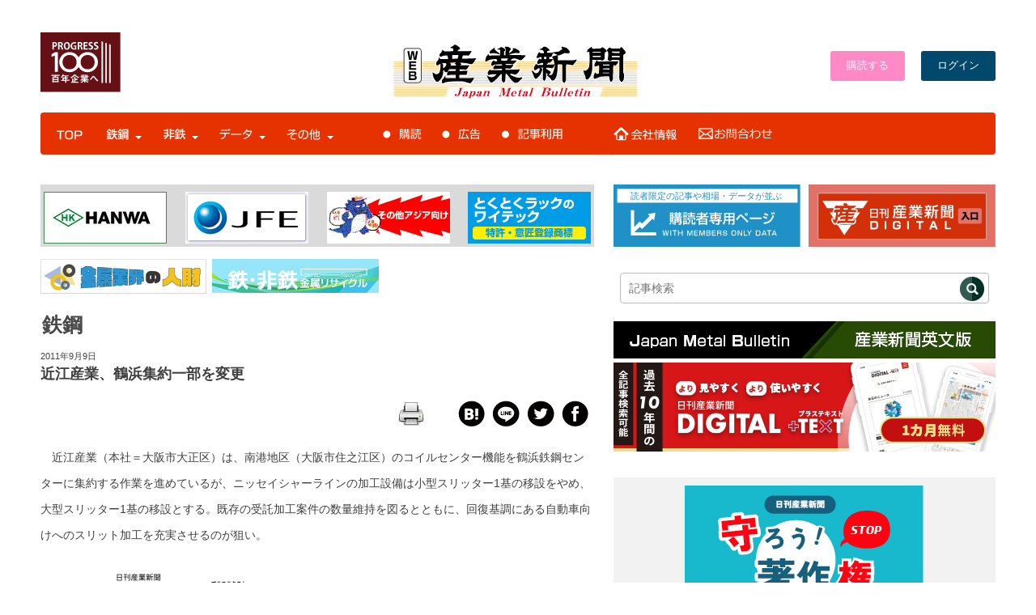

--- FILE ---
content_type: text/html; charset=UTF-8
request_url: https://www.japanmetal.com/news-t2011090923366.html
body_size: 153242
content:
<!doctype html>
<html lang="ja">
<head>
<meta name=”viewport” content="width=device-width">
<meta property="fb:admins" content="100005785057950" />

<script src="https://ajax.googleapis.com/ajax/libs/jquery/2.1.3/jquery.min.js"></script>

<link rel="shortcut icon" href="https://www.japanmetal.com/wordpress/wp-content/themes/new_websangyo/images/favicon.ico" type="image/vnd.microsoft.icon" />
<link rel="stylesheet" href="https://www.japanmetal.com/wordpress/wp-content/themes/new_websangyo/style.css" media="screen, projection, print" />
<link href="https://fonts.googleapis.com/css2?family=M+PLUS+Rounded+1c:wght@400;700&display=swap" rel="stylesheet">

<script>
  (function(d) {
    var config = {
      kitId: 'sml3sak',
      scriptTimeout: 3000,
      async: true
    },
    h=d.documentElement,t=setTimeout(function(){h.className=h.className.replace(/\bwf-loading\b/g,"")+" wf-inactive";},config.scriptTimeout),tk=d.createElement("script"),f=false,s=d.getElementsByTagName("script")[0],a;h.className+=" wf-loading";tk.src='https://use.typekit.net/'+config.kitId+'.js';tk.async=true;tk.onload=tk.onreadystatechange=function(){a=this.readyState;if(f||a&&a!="complete"&&a!="loaded")return;f=true;clearTimeout(t);try{Typekit.load(config)}catch(e){}};s.parentNode.insertBefore(tk,s)
  })(document);
</script>

<script src="https://ajax.googleapis.com/ajax/libs/jquery/3.3.1/jquery.min.js"></script>



<script>
$(function() {
 $('[name="pickup"]:radio').change(function() {
  $(".pickup-op").hide();
  if ($("input:radio[name='pickup']:checked").val() == "1") {
   $('.pickup-op').show();
  } else if($("input:radio[name='pickup']:checked").val() == "2") {
   $("input[name='pickupDate']").val("");
   $("select[name='pickupTime']").val("0");
  }
 }).trigger('change'); 
});
</script>


<script src="https://www.japanmetal.com/wordpress/wp-content/themes/sangyoweb/js/modal.js"></script>
<link rel="stylesheet" href="https://cdnjs.cloudflare.com/ajax/libs/Swiper/4.0.7/css/swiper.min.css" />
<script src="https://cdnjs.cloudflare.com/ajax/libs/Swiper/4.0.7/js/swiper.min.js"></script>
<style type="text/css">
.acd-check{
    display: none;
}
.acd-label{
    background: #333;
    color: #fff;
    display: block;
    margin-bottom: 1px;
    padding: 10px;
}
.acd-content{
    border: 1px solid #333;
    height: 0;
    opacity: 0;
    padding: 0 10px;
    transition: .5s;
    visibility: hidden;
}
.acd-check:checked + .acd-label + .acd-content{
    height: 40px;
    opacity: 1;
    padding: 10px;
    visibility: visible;
}
</style>

<script>
//swiper.js
//jQuery使ってます..
$(document).ready(function () {
  // swiperをイニシャライズ
  var mySwiper = new Swiper ('.swiper-container', {
    // オプションのパラメーターを指定
    direction: 'horizontal',
    effect: "slide",
    loop: true,
    spaceBetween: 30,
    centeredSlides: true,
    autoplay: {
      delay: 9000,
      disableOnInteraction: false,
    },
    pagination: {
      el: '.swiper-pagination',
      dynamicBullets: true,
      clickable: true,
    },
    navigation: {
      nextEl: '.swiper-button-next',
      prevEl: '.swiper-button-prev',
    },
    })
});
</script>


<script src="https://apis.google.com/js/platform.js" async defer>
  {lang: 'ja'}
</script>

    <!-- ＃相場・統計データのスムーズスクロールs -->
    <script>
      $(function(){
        // #で始まるリンクをクリックしたら実行されます
        $('a[href^="#"]').click(function() {
          // スクロールの速度
          var speed = 400; // ミリ秒で記述
          var href= $(this).attr("href");
          var target = $(href == "#" || href == "" ? 'html' : href);
          var position = target.offset().top;
          $('body,html').animate({scrollTop:position}, speed, 'swing');
          return false;
        });
      });
    </script>
    <!-- ＃相場・統計データのスムーズスクロールe -->

<script>
jQuery(function(){
  jQuery('.single-item').slick({
    accessibility: true,
    autoplay: true,
    autoplaySpeed: 1000,
    dots: true,
    fade: true,
  });
});
</script>





<!--Plugin WP Missed Schedule 2013.1231.2013 Active - Tag 6707293c0218e2d8b7aa38d418ffa608-->

<!-- This website is patched against a big problem not solved from WordPress 2.5+ to date -->

<title>近江産業、鶴浜集約一部を変更 | 鉄鋼・非鉄金属業界の専門紙「日刊産業新聞」</title>
<meta name='robots' content='max-image-preview:large' />
<link rel='dns-prefetch' href='//use.fontawesome.com' />
<link rel='dns-prefetch' href='//s.w.org' />
<script id="wpp-js" src="https://www.japanmetal.com/wordpress/wp-content/plugins/wordpress-popular-posts/assets/js/wpp.min.js?ver=7.3.3" data-sampling="0" data-sampling-rate="100" data-api-url="https://www.japanmetal.com/wp-json/wordpress-popular-posts" data-post-id="23366" data-token="5b71d269b7" data-lang="0" data-debug="0" type="text/javascript"></script>
<link rel="alternate" type="application/rss+xml" title="鉄鋼・非鉄金属業界の専門紙「日刊産業新聞」 &raquo; 近江産業、鶴浜集約一部を変更 のコメントのフィード" href="https://www.japanmetal.com/news-t2011090923366.html/feed" />
<link rel='stylesheet' id='wpfp-css' href='https://www.japanmetal.com/wordpress/wp-content/plugins/wp-favorite-posts/wpfp.css' type='text/css' />
<link rel='stylesheet' id='wp-block-library-css'  href='https://www.japanmetal.com/wordpress/wp-includes/css/dist/block-library/style.min.css?ver=5.9.12' type='text/css' media='all' />
<style id='global-styles-inline-css' type='text/css'>
body{--wp--preset--color--black: #000000;--wp--preset--color--cyan-bluish-gray: #abb8c3;--wp--preset--color--white: #ffffff;--wp--preset--color--pale-pink: #f78da7;--wp--preset--color--vivid-red: #cf2e2e;--wp--preset--color--luminous-vivid-orange: #ff6900;--wp--preset--color--luminous-vivid-amber: #fcb900;--wp--preset--color--light-green-cyan: #7bdcb5;--wp--preset--color--vivid-green-cyan: #00d084;--wp--preset--color--pale-cyan-blue: #8ed1fc;--wp--preset--color--vivid-cyan-blue: #0693e3;--wp--preset--color--vivid-purple: #9b51e0;--wp--preset--gradient--vivid-cyan-blue-to-vivid-purple: linear-gradient(135deg,rgba(6,147,227,1) 0%,rgb(155,81,224) 100%);--wp--preset--gradient--light-green-cyan-to-vivid-green-cyan: linear-gradient(135deg,rgb(122,220,180) 0%,rgb(0,208,130) 100%);--wp--preset--gradient--luminous-vivid-amber-to-luminous-vivid-orange: linear-gradient(135deg,rgba(252,185,0,1) 0%,rgba(255,105,0,1) 100%);--wp--preset--gradient--luminous-vivid-orange-to-vivid-red: linear-gradient(135deg,rgba(255,105,0,1) 0%,rgb(207,46,46) 100%);--wp--preset--gradient--very-light-gray-to-cyan-bluish-gray: linear-gradient(135deg,rgb(238,238,238) 0%,rgb(169,184,195) 100%);--wp--preset--gradient--cool-to-warm-spectrum: linear-gradient(135deg,rgb(74,234,220) 0%,rgb(151,120,209) 20%,rgb(207,42,186) 40%,rgb(238,44,130) 60%,rgb(251,105,98) 80%,rgb(254,248,76) 100%);--wp--preset--gradient--blush-light-purple: linear-gradient(135deg,rgb(255,206,236) 0%,rgb(152,150,240) 100%);--wp--preset--gradient--blush-bordeaux: linear-gradient(135deg,rgb(254,205,165) 0%,rgb(254,45,45) 50%,rgb(107,0,62) 100%);--wp--preset--gradient--luminous-dusk: linear-gradient(135deg,rgb(255,203,112) 0%,rgb(199,81,192) 50%,rgb(65,88,208) 100%);--wp--preset--gradient--pale-ocean: linear-gradient(135deg,rgb(255,245,203) 0%,rgb(182,227,212) 50%,rgb(51,167,181) 100%);--wp--preset--gradient--electric-grass: linear-gradient(135deg,rgb(202,248,128) 0%,rgb(113,206,126) 100%);--wp--preset--gradient--midnight: linear-gradient(135deg,rgb(2,3,129) 0%,rgb(40,116,252) 100%);--wp--preset--duotone--dark-grayscale: url('#wp-duotone-dark-grayscale');--wp--preset--duotone--grayscale: url('#wp-duotone-grayscale');--wp--preset--duotone--purple-yellow: url('#wp-duotone-purple-yellow');--wp--preset--duotone--blue-red: url('#wp-duotone-blue-red');--wp--preset--duotone--midnight: url('#wp-duotone-midnight');--wp--preset--duotone--magenta-yellow: url('#wp-duotone-magenta-yellow');--wp--preset--duotone--purple-green: url('#wp-duotone-purple-green');--wp--preset--duotone--blue-orange: url('#wp-duotone-blue-orange');--wp--preset--font-size--small: 13px;--wp--preset--font-size--medium: 20px;--wp--preset--font-size--large: 36px;--wp--preset--font-size--x-large: 42px;}.has-black-color{color: var(--wp--preset--color--black) !important;}.has-cyan-bluish-gray-color{color: var(--wp--preset--color--cyan-bluish-gray) !important;}.has-white-color{color: var(--wp--preset--color--white) !important;}.has-pale-pink-color{color: var(--wp--preset--color--pale-pink) !important;}.has-vivid-red-color{color: var(--wp--preset--color--vivid-red) !important;}.has-luminous-vivid-orange-color{color: var(--wp--preset--color--luminous-vivid-orange) !important;}.has-luminous-vivid-amber-color{color: var(--wp--preset--color--luminous-vivid-amber) !important;}.has-light-green-cyan-color{color: var(--wp--preset--color--light-green-cyan) !important;}.has-vivid-green-cyan-color{color: var(--wp--preset--color--vivid-green-cyan) !important;}.has-pale-cyan-blue-color{color: var(--wp--preset--color--pale-cyan-blue) !important;}.has-vivid-cyan-blue-color{color: var(--wp--preset--color--vivid-cyan-blue) !important;}.has-vivid-purple-color{color: var(--wp--preset--color--vivid-purple) !important;}.has-black-background-color{background-color: var(--wp--preset--color--black) !important;}.has-cyan-bluish-gray-background-color{background-color: var(--wp--preset--color--cyan-bluish-gray) !important;}.has-white-background-color{background-color: var(--wp--preset--color--white) !important;}.has-pale-pink-background-color{background-color: var(--wp--preset--color--pale-pink) !important;}.has-vivid-red-background-color{background-color: var(--wp--preset--color--vivid-red) !important;}.has-luminous-vivid-orange-background-color{background-color: var(--wp--preset--color--luminous-vivid-orange) !important;}.has-luminous-vivid-amber-background-color{background-color: var(--wp--preset--color--luminous-vivid-amber) !important;}.has-light-green-cyan-background-color{background-color: var(--wp--preset--color--light-green-cyan) !important;}.has-vivid-green-cyan-background-color{background-color: var(--wp--preset--color--vivid-green-cyan) !important;}.has-pale-cyan-blue-background-color{background-color: var(--wp--preset--color--pale-cyan-blue) !important;}.has-vivid-cyan-blue-background-color{background-color: var(--wp--preset--color--vivid-cyan-blue) !important;}.has-vivid-purple-background-color{background-color: var(--wp--preset--color--vivid-purple) !important;}.has-black-border-color{border-color: var(--wp--preset--color--black) !important;}.has-cyan-bluish-gray-border-color{border-color: var(--wp--preset--color--cyan-bluish-gray) !important;}.has-white-border-color{border-color: var(--wp--preset--color--white) !important;}.has-pale-pink-border-color{border-color: var(--wp--preset--color--pale-pink) !important;}.has-vivid-red-border-color{border-color: var(--wp--preset--color--vivid-red) !important;}.has-luminous-vivid-orange-border-color{border-color: var(--wp--preset--color--luminous-vivid-orange) !important;}.has-luminous-vivid-amber-border-color{border-color: var(--wp--preset--color--luminous-vivid-amber) !important;}.has-light-green-cyan-border-color{border-color: var(--wp--preset--color--light-green-cyan) !important;}.has-vivid-green-cyan-border-color{border-color: var(--wp--preset--color--vivid-green-cyan) !important;}.has-pale-cyan-blue-border-color{border-color: var(--wp--preset--color--pale-cyan-blue) !important;}.has-vivid-cyan-blue-border-color{border-color: var(--wp--preset--color--vivid-cyan-blue) !important;}.has-vivid-purple-border-color{border-color: var(--wp--preset--color--vivid-purple) !important;}.has-vivid-cyan-blue-to-vivid-purple-gradient-background{background: var(--wp--preset--gradient--vivid-cyan-blue-to-vivid-purple) !important;}.has-light-green-cyan-to-vivid-green-cyan-gradient-background{background: var(--wp--preset--gradient--light-green-cyan-to-vivid-green-cyan) !important;}.has-luminous-vivid-amber-to-luminous-vivid-orange-gradient-background{background: var(--wp--preset--gradient--luminous-vivid-amber-to-luminous-vivid-orange) !important;}.has-luminous-vivid-orange-to-vivid-red-gradient-background{background: var(--wp--preset--gradient--luminous-vivid-orange-to-vivid-red) !important;}.has-very-light-gray-to-cyan-bluish-gray-gradient-background{background: var(--wp--preset--gradient--very-light-gray-to-cyan-bluish-gray) !important;}.has-cool-to-warm-spectrum-gradient-background{background: var(--wp--preset--gradient--cool-to-warm-spectrum) !important;}.has-blush-light-purple-gradient-background{background: var(--wp--preset--gradient--blush-light-purple) !important;}.has-blush-bordeaux-gradient-background{background: var(--wp--preset--gradient--blush-bordeaux) !important;}.has-luminous-dusk-gradient-background{background: var(--wp--preset--gradient--luminous-dusk) !important;}.has-pale-ocean-gradient-background{background: var(--wp--preset--gradient--pale-ocean) !important;}.has-electric-grass-gradient-background{background: var(--wp--preset--gradient--electric-grass) !important;}.has-midnight-gradient-background{background: var(--wp--preset--gradient--midnight) !important;}.has-small-font-size{font-size: var(--wp--preset--font-size--small) !important;}.has-medium-font-size{font-size: var(--wp--preset--font-size--medium) !important;}.has-large-font-size{font-size: var(--wp--preset--font-size--large) !important;}.has-x-large-font-size{font-size: var(--wp--preset--font-size--x-large) !important;}
</style>
<link rel='stylesheet' id='bwg_fonts-css'  href='https://www.japanmetal.com/wordpress/wp-content/plugins/photo-gallery/css/bwg-fonts/fonts.css?ver=0.0.1' type='text/css' media='all' />
<link rel='stylesheet' id='sumoselect-css'  href='https://www.japanmetal.com/wordpress/wp-content/plugins/photo-gallery/css/sumoselect.min.css?ver=3.4.6' type='text/css' media='all' />
<link rel='stylesheet' id='mCustomScrollbar-css'  href='https://www.japanmetal.com/wordpress/wp-content/plugins/photo-gallery/css/jquery.mCustomScrollbar.min.css?ver=3.1.5' type='text/css' media='all' />
<link rel='stylesheet' id='bwg_googlefonts-css'  href='https://fonts.googleapis.com/css?family=Ubuntu&#038;subset=greek,latin,greek-ext,vietnamese,cyrillic-ext,latin-ext,cyrillic' type='text/css' media='all' />
<link rel='stylesheet' id='bwg_frontend-css'  href='https://www.japanmetal.com/wordpress/wp-content/plugins/photo-gallery/css/styles.min.css?ver=1.8.35' type='text/css' media='all' />
<link rel='stylesheet' id='printomatic-css-css'  href='https://www.japanmetal.com/wordpress/wp-content/plugins/print-o-matic/css/style.css?ver=2.0' type='text/css' media='all' />
<link rel='stylesheet' id='wp-polls-css'  href='https://www.japanmetal.com/wordpress/wp-content/plugins/wp-polls/polls-css.css?ver=2.77.3' type='text/css' media='all' />
<style id='wp-polls-inline-css' type='text/css'>
.wp-polls .pollbar {
	margin: 1px;
	font-size: 13px;
	line-height: 15px;
	height: 15px;
	background: #8fcaff;
	border: 1px solid #;
}

</style>
<link rel='stylesheet' id='wpt-twitter-feed-css'  href='https://www.japanmetal.com/wordpress/wp-content/plugins/wp-to-twitter/css/twitter-feed.css?ver=5.9.12' type='text/css' media='all' />
<link rel='stylesheet' id='yop-public-css'  href='https://www.japanmetal.com/wordpress/wp-content/plugins/yop-poll/public/assets/css/yop-poll-public-6.5.37.css?ver=5.9.12' type='text/css' media='all' />
<link rel='stylesheet' id='wordpress-popular-posts-css-css'  href='https://www.japanmetal.com/wordpress/wp-content/plugins/wordpress-popular-posts/assets/css/wpp.css?ver=7.3.3' type='text/css' media='all' />
<link rel='stylesheet' id='taxopress-frontend-css-css'  href='https://www.japanmetal.com/wordpress/wp-content/plugins/simple-tags/assets/frontend/css/frontend.css?ver=3.37.2' type='text/css' media='all' />
<style id='akismet-widget-style-inline-css' type='text/css'>

			.a-stats {
				--akismet-color-mid-green: #357b49;
				--akismet-color-white: #fff;
				--akismet-color-light-grey: #f6f7f7;

				max-width: 350px;
				width: auto;
			}

			.a-stats * {
				all: unset;
				box-sizing: border-box;
			}

			.a-stats strong {
				font-weight: 600;
			}

			.a-stats a.a-stats__link,
			.a-stats a.a-stats__link:visited,
			.a-stats a.a-stats__link:active {
				background: var(--akismet-color-mid-green);
				border: none;
				box-shadow: none;
				border-radius: 8px;
				color: var(--akismet-color-white);
				cursor: pointer;
				display: block;
				font-family: -apple-system, BlinkMacSystemFont, 'Segoe UI', 'Roboto', 'Oxygen-Sans', 'Ubuntu', 'Cantarell', 'Helvetica Neue', sans-serif;
				font-weight: 500;
				padding: 12px;
				text-align: center;
				text-decoration: none;
				transition: all 0.2s ease;
			}

			/* Extra specificity to deal with TwentyTwentyOne focus style */
			.widget .a-stats a.a-stats__link:focus {
				background: var(--akismet-color-mid-green);
				color: var(--akismet-color-white);
				text-decoration: none;
			}

			.a-stats a.a-stats__link:hover {
				filter: brightness(110%);
				box-shadow: 0 4px 12px rgba(0, 0, 0, 0.06), 0 0 2px rgba(0, 0, 0, 0.16);
			}

			.a-stats .count {
				color: var(--akismet-color-white);
				display: block;
				font-size: 1.5em;
				line-height: 1.4;
				padding: 0 13px;
				white-space: nowrap;
			}
		
</style>
<link rel='stylesheet' id='ayecode-ui-css'  href='https://www.japanmetal.com/wordpress/wp-content/plugins/geodirectory/vendor/ayecode/wp-ayecode-ui/assets-v5/css/ayecode-ui-compatibility.css?ver=0.2.36' type='text/css' media='all' />
<style id='ayecode-ui-inline-css' type='text/css'>
body.modal-open #wpadminbar{z-index:999}.embed-responsive-16by9 .fluid-width-video-wrapper{padding:0!important;position:initial}
</style>
<link rel='stylesheet' id='font-awesome-css'  href='https://use.fontawesome.com/releases/v7.1.0/css/all.css?wpfas=true' type='text/css' media='all' />
<link rel='stylesheet' id='ws-plugin--s2member-css'  href='https://www.japanmetal.com/wordpress/wp-content/plugins/s2member/s2member-o.php?ws_plugin__s2member_css=1&#038;qcABC=1&#038;ver=220421-2176846358' type='text/css' media='all' />
<script type='text/javascript' src='https://www.japanmetal.com/wordpress/wp-includes/js/jquery/jquery.min.js?ver=3.6.0' id='jquery-core-js'></script>
<script type='text/javascript' id='jquery-core-js-after'>
window.gdSetMap = window.gdSetMap || 'auto';window.gdLoadMap = window.gdLoadMap || '';
</script>
<script type='text/javascript' src='https://www.japanmetal.com/wordpress/wp-includes/js/jquery/jquery-migrate.min.js?ver=3.3.2' id='jquery-migrate-js'></script>
<script type='text/javascript' id='jquery-js-after'>
window.gdSetMap = window.gdSetMap || 'auto';window.gdLoadMap = window.gdLoadMap || '';
</script>
<script type='text/javascript' src='https://www.japanmetal.com/wordpress/wp-content/plugins/geodirectory/vendor/ayecode/wp-ayecode-ui/assets-v5/js/bootstrap.bundle.min.js?ver=0.2.36' id='bootstrap-js-bundle-js'></script>
<script type='text/javascript' id='bootstrap-js-bundle-js-after'>
function aui_init_greedy_nav(){jQuery('nav.greedy').each(function(i,obj){if(jQuery(this).hasClass("being-greedy")){return true}jQuery(this).addClass('navbar-expand');jQuery(this).off('shown.bs.tab').on('shown.bs.tab',function(e){if(jQuery(e.target).closest('.dropdown-menu').hasClass('greedy-links')){jQuery(e.target).closest('.greedy').find('.greedy-btn.dropdown').attr('aria-expanded','false');jQuery(e.target).closest('.greedy-links').removeClass('show').addClass('d-none')}});jQuery(document).off('mousemove','.greedy-btn').on('mousemove','.greedy-btn',function(e){jQuery('.dropdown-menu.greedy-links').removeClass('d-none')});var $vlinks='';var $dDownClass='';var ddItemClass='greedy-nav-item';if(jQuery(this).find('.navbar-nav').length){if(jQuery(this).find('.navbar-nav').hasClass("being-greedy")){return true}$vlinks=jQuery(this).find('.navbar-nav').addClass("being-greedy w-100").removeClass('overflow-hidden')}else if(jQuery(this).find('.nav').length){if(jQuery(this).find('.nav').hasClass("being-greedy")){return true}$vlinks=jQuery(this).find('.nav').addClass("being-greedy w-100").removeClass('overflow-hidden');$dDownClass=' mt-0 p-0 zi-5 ';ddItemClass+=' mt-0 me-0'}else{return false}jQuery($vlinks).append('<li class="nav-item list-unstyled ml-auto greedy-btn d-none dropdown"><button data-bs-toggle="collapse" class="nav-link greedy-nav-link" role="button"><i class="fas fa-ellipsis-h"></i> <span class="greedy-count badge bg-dark rounded-pill"></span></button><ul class="greedy-links dropdown-menu dropdown-menu-end '+$dDownClass+'"></ul></li>');var $hlinks=jQuery(this).find('.greedy-links');var $btn=jQuery(this).find('.greedy-btn');var numOfItems=0;var totalSpace=0;var closingTime=1000;var breakWidths=[];$vlinks.children().outerWidth(function(i,w){totalSpace+=w;numOfItems+=1;breakWidths.push(totalSpace)});var availableSpace,numOfVisibleItems,requiredSpace,buttonSpace,timer;function check(){buttonSpace=$btn.width();availableSpace=$vlinks.width()-10;numOfVisibleItems=$vlinks.children().length;requiredSpace=breakWidths[numOfVisibleItems-1];if(numOfVisibleItems>1&&requiredSpace>availableSpace){var $li=$vlinks.children().last().prev();$li.removeClass('nav-item').addClass(ddItemClass);if(!jQuery($hlinks).children().length){$li.find('.nav-link').addClass('w-100 dropdown-item rounded-0 rounded-bottom')}else{jQuery($hlinks).find('.nav-link').removeClass('rounded-top');$li.find('.nav-link').addClass('w-100 dropdown-item rounded-0 rounded-top')}$li.prependTo($hlinks);numOfVisibleItems-=1;check()}else if(availableSpace>breakWidths[numOfVisibleItems]){$hlinks.children().first().insertBefore($btn);numOfVisibleItems+=1;check()}jQuery($btn).find(".greedy-count").html(numOfItems-numOfVisibleItems);if(numOfVisibleItems===numOfItems){$btn.addClass('d-none')}else $btn.removeClass('d-none')}jQuery(window).on("resize",function(){check()});check()})}function aui_select2_locale(){var aui_select2_params={"i18n_select_state_text":"Select an option\u2026","i18n_no_matches":"No matches found","i18n_ajax_error":"Loading failed","i18n_input_too_short_1":"Please enter 1 or more characters","i18n_input_too_short_n":"Please enter %item% or more characters","i18n_input_too_long_1":"Please delete 1 character","i18n_input_too_long_n":"Please delete %item% characters","i18n_selection_too_long_1":"You can only select 1 item","i18n_selection_too_long_n":"You can only select %item% items","i18n_load_more":"Loading more results\u2026","i18n_searching":"Searching\u2026"};return{theme:"bootstrap-5",width:jQuery(this).data('width')?jQuery(this).data('width'):jQuery(this).hasClass('w-100')?'100%':'style',placeholder:jQuery(this).data('placeholder'),language:{errorLoading:function(){return aui_select2_params.i18n_searching},inputTooLong:function(args){var overChars=args.input.length-args.maximum;if(1===overChars){return aui_select2_params.i18n_input_too_long_1}return aui_select2_params.i18n_input_too_long_n.replace('%item%',overChars)},inputTooShort:function(args){var remainingChars=args.minimum-args.input.length;if(1===remainingChars){return aui_select2_params.i18n_input_too_short_1}return aui_select2_params.i18n_input_too_short_n.replace('%item%',remainingChars)},loadingMore:function(){return aui_select2_params.i18n_load_more},maximumSelected:function(args){if(args.maximum===1){return aui_select2_params.i18n_selection_too_long_1}return aui_select2_params.i18n_selection_too_long_n.replace('%item%',args.maximum)},noResults:function(){return aui_select2_params.i18n_no_matches},searching:function(){return aui_select2_params.i18n_searching}}}}function aui_init_select2(){var select2_args=jQuery.extend({},aui_select2_locale());jQuery("select.aui-select2").each(function(){if(!jQuery(this).hasClass("select2-hidden-accessible")){jQuery(this).select2(select2_args)}})}function aui_time_ago(selector){var aui_timeago_params={"prefix_ago":"","suffix_ago":" ago","prefix_after":"after ","suffix_after":"","seconds":"less than a minute","minute":"about a minute","minutes":"%d minutes","hour":"about an hour","hours":"about %d hours","day":"a day","days":"%d days","month":"about a month","months":"%d months","year":"about a year","years":"%d years"};var templates={prefix:aui_timeago_params.prefix_ago,suffix:aui_timeago_params.suffix_ago,seconds:aui_timeago_params.seconds,minute:aui_timeago_params.minute,minutes:aui_timeago_params.minutes,hour:aui_timeago_params.hour,hours:aui_timeago_params.hours,day:aui_timeago_params.day,days:aui_timeago_params.days,month:aui_timeago_params.month,months:aui_timeago_params.months,year:aui_timeago_params.year,years:aui_timeago_params.years};var template=function(t,n){return templates[t]&&templates[t].replace(/%d/i,Math.abs(Math.round(n)))};var timer=function(time){if(!time)return;time=time.replace(/\.\d+/,"");time=time.replace(/-/,"/").replace(/-/,"/");time=time.replace(/T/," ").replace(/Z/," UTC");time=time.replace(/([\+\-]\d\d)\:?(\d\d)/," $1$2");time=new Date(time*1000||time);var now=new Date();var seconds=((now.getTime()-time)*.001)>>0;var minutes=seconds/60;var hours=minutes/60;var days=hours/24;var years=days/365;return templates.prefix+(seconds<45&&template('seconds',seconds)||seconds<90&&template('minute',1)||minutes<45&&template('minutes',minutes)||minutes<90&&template('hour',1)||hours<24&&template('hours',hours)||hours<42&&template('day',1)||days<30&&template('days',days)||days<45&&template('month',1)||days<365&&template('months',days/30)||years<1.5&&template('year',1)||template('years',years))+templates.suffix};var elements=document.getElementsByClassName(selector);if(selector&&elements&&elements.length){for(var i in elements){var $el=elements[i];if(typeof $el==='object'){$el.innerHTML='<i class="far fa-clock"></i> '+timer($el.getAttribute('title')||$el.getAttribute('datetime'))}}}setTimeout(function(){aui_time_ago(selector)},60000)}function aui_init_tooltips(){jQuery('[data-bs-toggle="tooltip"]').tooltip();jQuery('[data-bs-toggle="popover"]').popover();jQuery('[data-bs-toggle="popover-html"]').popover({html:true,sanitize:false});jQuery('[data-bs-toggle="popover"],[data-bs-toggle="popover-html"]').on('inserted.bs.popover',function(){jQuery('body > .popover').wrapAll("<div class='bsui' />")})}$aui_doing_init_flatpickr=false;function aui_init_flatpickr(){if(typeof jQuery.fn.flatpickr==="function"&&!$aui_doing_init_flatpickr){$aui_doing_init_flatpickr=true;try{flatpickr.localize({weekdays:{shorthand:['Sun','Mon','Tue','Wed','Thu','Fri','Sat'],longhand:['Sun','Mon','Tue','Wed','Thu','Fri','Sat'],},months:{shorthand:['Jan','Feb','Mar','Apr','May','Jun','Jul','Aug','Sep','Oct','Nov','Dec'],longhand:['January','February','March','April','May','June','July','August','September','October','November','December'],},daysInMonth:[31,28,31,30,31,30,31,31,30,31,30,31],firstDayOfWeek:1,ordinal:function(nth){var s=nth%100;if(s>3&&s<21)return"th";switch(s%10){case 1:return"st";case 2:return"nd";case 3:return"rd";default:return"th"}},rangeSeparator:' to ',weekAbbreviation:'Wk',scrollTitle:'Scroll to increment',toggleTitle:'Click to toggle',amPM:['AM','PM'],yearAriaLabel:'Year',hourAriaLabel:'Hour',minuteAriaLabel:'Minute',time_24hr:false})}catch(err){console.log(err.message)}jQuery('input[data-aui-init="flatpickr"]:not(.flatpickr-input)').flatpickr()}$aui_doing_init_flatpickr=false}$aui_doing_init_iconpicker=false;function aui_init_iconpicker(){if(typeof jQuery.fn.iconpicker==="function"&&!$aui_doing_init_iconpicker){$aui_doing_init_iconpicker=true;jQuery('input[data-aui-init="iconpicker"]:not(.iconpicker-input)').iconpicker()}$aui_doing_init_iconpicker=false}function aui_modal_iframe($title,$url,$footer,$dismissible,$class,$dialog_class,$body_class,responsive){if(!$body_class){$body_class='p-0'}var wClass='text-center position-absolute w-100 text-dark overlay overlay-white p-0 m-0 d-flex justify-content-center align-items-center';var wStyle='';var sStyle='';var $body="",sClass="w-100 p-0 m-0";if(responsive){$body+='<div class="embed-responsive embed-responsive-16by9 ratio ratio-16x9">';wClass+=' h-100';sClass+=' embed-responsive-item'}else{wClass+=' vh-100';sClass+=' vh-100';wStyle+=' height: 90vh !important;';sStyle+=' height: 90vh !important;'}$body+='<div class="ac-preview-loading '+wClass+'" style="left:0;top:0;'+wStyle+'"><div class="spinner-border" role="status"></div></div>';$body+='<iframe id="embedModal-iframe" class="'+sClass+'" style="'+sStyle+'" src="" width="100%" height="100%" frameborder="0" allowtransparency="true"></iframe>';if(responsive){$body+='</div>'}$m=aui_modal($title,$body,$footer,$dismissible,$class,$dialog_class,$body_class);const auiModal=document.getElementById('aui-modal');auiModal.addEventListener('shown.bs.modal',function(e){iFrame=jQuery('#embedModal-iframe');jQuery('.ac-preview-loading').addClass('d-flex');iFrame.attr({src:$url});iFrame.load(function(){jQuery('.ac-preview-loading').removeClass('d-flex').addClass('d-none')})});return $m}function aui_modal($title,$body,$footer,$dismissible,$class,$dialog_class,$body_class){if(!$class){$class=''}if(!$dialog_class){$dialog_class=''}if(!$body){$body='<div class="text-center"><div class="spinner-border" role="status"></div></div>'}jQuery('.aui-modal').remove();jQuery('.modal-backdrop').remove();jQuery('body').css({overflow:'','padding-right':''});var $modal='';$modal+='<div id="aui-modal" class="modal aui-modal fade shadow bsui '+$class+'" tabindex="-1">'+'<div class="modal-dialog modal-dialog-centered '+$dialog_class+'">'+'<div class="modal-content border-0 shadow">';if($title){$modal+='<div class="modal-header">'+'<h5 class="modal-title">'+$title+'</h5>';if($dismissible){$modal+='<button type="button" class="btn-close" data-bs-dismiss="modal" aria-label="Close">'+'</button>'}$modal+='</div>'}$modal+='<div class="modal-body '+$body_class+'">'+$body+'</div>';if($footer){$modal+='<div class="modal-footer">'+$footer+'</div>'}$modal+='</div>'+'</div>'+'</div>';jQuery('body').append($modal);const ayeModal=new bootstrap.Modal('.aui-modal',{});ayeModal.show()}function aui_conditional_fields(form){jQuery(form).find(".aui-conditional-field").each(function(){var $element_require=jQuery(this).data('element-require');if($element_require){$element_require=$element_require.replace("&#039;","'");$element_require=$element_require.replace("&quot;",'"');if(aui_check_form_condition($element_require,form)){jQuery(this).removeClass('d-none')}else{jQuery(this).addClass('d-none')}}})}function aui_check_form_condition(condition,form){if(form){condition=condition.replace(/\(form\)/g,"('"+form+"')")}return new Function("return "+condition+";")()}jQuery.fn.aui_isOnScreen=function(){var win=jQuery(window);var viewport={top:win.scrollTop(),left:win.scrollLeft()};viewport.right=viewport.left+win.width();viewport.bottom=viewport.top+win.height();var bounds=this.offset();bounds.right=bounds.left+this.outerWidth();bounds.bottom=bounds.top+this.outerHeight();return(!(viewport.right<bounds.left||viewport.left>bounds.right||viewport.bottom<bounds.top||viewport.top>bounds.bottom))};function aui_carousel_maybe_show_multiple_items($carousel){var $items={};var $item_count=0;if(!jQuery($carousel).find('.carousel-inner-original').length){jQuery($carousel).append('<div class="carousel-inner-original d-none">'+jQuery($carousel).find('.carousel-inner').html().replaceAll('carousel-item','not-carousel-item')+'</div>')}jQuery($carousel).find('.carousel-inner-original .not-carousel-item').each(function(){$items[$item_count]=jQuery(this).html();$item_count++});if(!$item_count){return}if(jQuery(window).width()<=576){if(jQuery($carousel).find('.carousel-inner').hasClass('aui-multiple-items')&&jQuery($carousel).find('.carousel-inner-original').length){jQuery($carousel).find('.carousel-inner').removeClass('aui-multiple-items').html(jQuery($carousel).find('.carousel-inner-original').html().replaceAll('not-carousel-item','carousel-item'));jQuery($carousel).find(".carousel-indicators li").removeClass("d-none")}}else{var $md_count=jQuery($carousel).data('limit_show');var $md_cols_count=jQuery($carousel).data('cols_show');var $new_items='';var $new_items_count=0;var $new_item_count=0;var $closed=true;Object.keys($items).forEach(function(key,index){if(index!=0&&Number.isInteger(index/$md_count)){$new_items+='</div></div>';$closed=true}if(index==0||Number.isInteger(index/$md_count)){$row_cols_class=$md_cols_count?' g-lg-4 g-3 row-cols-1 row-cols-lg-'+$md_cols_count:'';$active=index==0?'active':'';$new_items+='<div class="carousel-item '+$active+'"><div class="row'+$row_cols_class+' ">';$closed=false;$new_items_count++;$new_item_count=0}$new_items+='<div class="col ">'+$items[index]+'</div>';$new_item_count++});if(!$closed){if($md_count-$new_item_count>0){$placeholder_count=$md_count-$new_item_count;while($placeholder_count>0){$new_items+='<div class="col "></div>';$placeholder_count--}}$new_items+='</div></div>'}jQuery($carousel).find('.carousel-inner').addClass('aui-multiple-items').html($new_items);jQuery($carousel).find('.carousel-item.active img').each(function(){if(real_srcset=jQuery(this).attr("data-srcset")){if(!jQuery(this).attr("srcset"))jQuery(this).attr("srcset",real_srcset)}if(real_src=jQuery(this).attr("data-src")){if(!jQuery(this).attr("srcset"))jQuery(this).attr("src",real_src)}});$hide_count=$new_items_count-1;jQuery($carousel).find(".carousel-indicators li:gt("+$hide_count+")").addClass("d-none")}jQuery(window).trigger("aui_carousel_multiple")}function aui_init_carousel_multiple_items(){jQuery(window).on("resize",function(){jQuery('.carousel-multiple-items').each(function(){aui_carousel_maybe_show_multiple_items(this)})});jQuery('.carousel-multiple-items').each(function(){aui_carousel_maybe_show_multiple_items(this)})}function init_nav_sub_menus(){jQuery('.navbar-multi-sub-menus').each(function(i,obj){if(jQuery(this).hasClass("has-sub-sub-menus")){return true}jQuery(this).addClass('has-sub-sub-menus');jQuery(this).find('.dropdown-menu a.dropdown-toggle').on('click',function(e){var $el=jQuery(this);$el.toggleClass('active-dropdown');var $parent=jQuery(this).offsetParent(".dropdown-menu");if(!jQuery(this).next().hasClass('show')){jQuery(this).parents('.dropdown-menu').first().find('.show').removeClass("show")}var $subMenu=jQuery(this).next(".dropdown-menu");$subMenu.toggleClass('show');jQuery(this).parent("li").toggleClass('show');jQuery(this).parents('li.nav-item.dropdown.show').on('hidden.bs.dropdown',function(e){jQuery('.dropdown-menu .show').removeClass("show");$el.removeClass('active-dropdown')});if(!$parent.parent().hasClass('navbar-nav')){$el.next().addClass('position-relative border-top border-bottom')}return false})})}function aui_lightbox_embed($link,ele){ele.preventDefault();jQuery('.aui-carousel-modal').remove();var $modal='<div class="modal fade aui-carousel-modal bsui" id="aui-carousel-modal" tabindex="-1" role="dialog" aria-labelledby="aui-modal-title" aria-hidden="true"><div class="modal-dialog modal-dialog-centered modal-xl mw-100"><div class="modal-content bg-transparent border-0 shadow-none"><div class="modal-header"><h5 class="modal-title" id="aui-modal-title"></h5></div><div class="modal-body text-center"><i class="fas fa-circle-notch fa-spin fa-3x"></i></div></div></div></div>';jQuery('body').append($modal);const ayeModal=new bootstrap.Modal('.aui-carousel-modal',{});const myModalEl=document.getElementById('aui-carousel-modal');myModalEl.addEventListener('hidden.bs.modal',event=>{jQuery(".aui-carousel-modal iframe").attr('src','')});$container=jQuery($link).closest('.aui-gallery');$clicked_href=jQuery($link).attr('href');$images=[];$container.find('.aui-lightbox-image, .aui-lightbox-iframe').each(function(){var a=this;var href=jQuery(a).attr('href');if(href){$images.push(href)}});if($images.length){var $carousel='<div id="aui-embed-slider-modal" class="carousel slide" >';if($images.length>1){$i=0;$carousel+='<ol class="carousel-indicators position-fixed">';$container.find('.aui-lightbox-image, .aui-lightbox-iframe').each(function(){$active=$clicked_href==jQuery(this).attr('href')?'active':'';$carousel+='<li data-bs-target="#aui-embed-slider-modal" data-bs-slide-to="'+$i+'" class="'+$active+'"></li>';$i++});$carousel+='</ol>'}$i=0;$rtl_class='justify-content-start';$carousel+='<div class="carousel-inner d-flex align-items-center '+$rtl_class+'">';$container.find('.aui-lightbox-image').each(function(){var a=this;var href=jQuery(a).attr('href');$active=$clicked_href==jQuery(this).attr('href')?'active':'';$carousel+='<div class="carousel-item '+$active+'"><div>';var css_height=window.innerWidth>window.innerHeight?'90vh':'auto';var srcset=jQuery(a).find('img').attr('srcset');var sizes='';if(srcset){var sources=srcset.split(',').map(s=>{var parts=s.trim().split(' ');return{width:parseInt(parts[1].replace('w','')),descriptor:parts[1].replace('w','px')}}).sort((a,b)=>b.width-a.width);sizes=sources.map((source,index,array)=>{if(index===0){return `${source.descriptor}`}else{return `(max-width:${source.width-1}px)${array[index-1].descriptor}`}}).reverse().join(', ')}var img=href?jQuery(a).find('img').clone().attr('src',href).attr('sizes',sizes).removeClass().addClass('mx-auto d-block w-auto rounded').css({'max-height':css_height,'max-width':'98%'}).get(0).outerHTML:jQuery(a).find('img').clone().removeClass().addClass('mx-auto d-block w-auto rounded').css({'max-height':css_height,'max-width':'98%'}).get(0).outerHTML;$carousel+=img;if(jQuery(a).parent().find('.carousel-caption').length){$carousel+=jQuery(a).parent().find('.carousel-caption').clone().removeClass('sr-only visually-hidden').get(0).outerHTML}else if(jQuery(a).parent().find('.figure-caption').length){$carousel+=jQuery(a).parent().find('.figure-caption').clone().removeClass('sr-only visually-hidden').addClass('carousel-caption').get(0).outerHTML}$carousel+='</div></div>';$i++});$container.find('.aui-lightbox-iframe').each(function(){var a=this;var css_height=window.innerWidth>window.innerHeight?'90vh;':'auto;';var styleWidth=$images.length>1?'max-width:70%;':'';$active=$clicked_href==jQuery(this).attr('href')?'active':'';$carousel+='<div class="carousel-item '+$active+'"><div class="modal-xl mx-auto ratio ratio-16x9" style="max-height:'+css_height+styleWidth+'">';var url=jQuery(a).attr('href');var iframe='<div class="ac-preview-loading text-light d-none" style="left:0;top:0;height:'+css_height+'"><div class="spinner-border m-auto" role="status"></div></div>';iframe+='<iframe class="aui-carousel-iframe" style="height:'+css_height+'" src="" data-src="'+url+'?rel=0&amp;showinfo=0&amp;modestbranding=1&amp;autoplay=1" allow="autoplay"></iframe>';var img=iframe;$carousel+=img;$carousel+='</div></div>';$i++});$carousel+='</div>';if($images.length>1){$carousel+='<a class="carousel-control-prev" href="#aui-embed-slider-modal" role="button" data-bs-slide="prev">';$carousel+='<span class="carousel-control-prev-icon" aria-hidden="true"></span>';$carousel+=' <a class="carousel-control-next" href="#aui-embed-slider-modal" role="button" data-bs-slide="next">';$carousel+='<span class="carousel-control-next-icon" aria-hidden="true"></span>';$carousel+='</a>'}$carousel+='</div>';var $close='<button type="button" class="btn-close btn-close-white text-end position-fixed" style="right: 20px;top: 10px; z-index: 1055;" data-bs-dismiss="modal" aria-label="Close"></button>';jQuery('.aui-carousel-modal .modal-content').html($carousel).prepend($close);ayeModal.show();try{if('ontouchstart'in document.documentElement||navigator.maxTouchPoints>0){let _bsC=new bootstrap.Carousel('#aui-embed-slider-modal')}}catch(err){}}}function aui_init_lightbox_embed(){jQuery('.aui-lightbox-image, .aui-lightbox-iframe').off('click').on("click",function(ele){aui_lightbox_embed(this,ele)})}function aui_init_modal_iframe(){jQuery('.aui-has-embed, [data-aui-embed="iframe"]').each(function(e){if(!jQuery(this).hasClass('aui-modal-iframed')&&jQuery(this).data('embed-url')){jQuery(this).addClass('aui-modal-iframed');jQuery(this).on("click",function(e1){aui_modal_iframe('',jQuery(this).data('embed-url'),'',true,'','modal-lg','aui-modal-iframe p-0',true);return false})}})}$aui_doing_toast=false;function aui_toast($id,$type,$title,$title_small,$body,$time,$can_close){if($aui_doing_toast){setTimeout(function(){aui_toast($id,$type,$title,$title_small,$body,$time,$can_close)},500);return}$aui_doing_toast=true;if($can_close==null){$can_close=false}if($time==''||$time==null){$time=3000}if(document.getElementById($id)){jQuery('#'+$id).toast('show');setTimeout(function(){$aui_doing_toast=false},500);return}var uniqid=Date.now();if($id){uniqid=$id}$op="";$tClass='';$thClass='';$icon="";if($type=='success'){$op="opacity:.92;";$tClass='alert bg-success w-auto';$thClass='bg-transparent border-0 text-white';$icon="<div class='h5 m-0 p-0'><i class='fas fa-check-circle me-2'></i></div>"}else if($type=='error'||$type=='danger'){$op="opacity:.92;";$tClass='alert bg-danger  w-auto';$thClass='bg-transparent border-0 text-white';$icon="<div class='h5 m-0 p-0'><i class='far fa-times-circle me-2'></i></div>"}else if($type=='info'){$op="opacity:.92;";$tClass='alert bg-info  w-auto';$thClass='bg-transparent border-0 text-white';$icon="<div class='h5 m-0 p-0'><i class='fas fa-info-circle me-2'></i></div>"}else if($type=='warning'){$op="opacity:.92;";$tClass='alert bg-warning  w-auto';$thClass='bg-transparent border-0 text-dark';$icon="<div class='h5 m-0 p-0'><i class='fas fa-exclamation-triangle me-2'></i></div>"}if(!document.getElementById("aui-toasts")){jQuery('body').append('<div class="bsui" id="aui-toasts"><div class="position-fixed aui-toast-bottom-right pr-3 pe-3 mb-1" style="z-index: 500000;right: 0;bottom: 0;'+$op+'"></div></div>')}$toast='<div id="'+uniqid+'" class="toast fade hide shadow hover-shadow '+$tClass+'" style="" role="alert" aria-live="assertive" aria-atomic="true" data-bs-delay="'+$time+'">';if($type||$title||$title_small){$toast+='<div class="toast-header '+$thClass+'">';if($icon){$toast+=$icon}if($title){$toast+='<strong class="me-auto">'+$title+'</strong>'}if($title_small){$toast+='<small>'+$title_small+'</small>'}if($can_close){$toast+='<button type="button" class="ms-2 mb-1 btn-close" data-bs-dismiss="toast" aria-label="Close"></button>'}$toast+='</div>'}if($body){$toast+='<div class="toast-body">'+$body+'</div>'}$toast+='</div>';jQuery('.aui-toast-bottom-right').prepend($toast);jQuery('#'+uniqid).toast('show');setTimeout(function(){$aui_doing_toast=false},500)}function aui_init_counters(){const animNum=(EL)=>{if(EL._isAnimated)return;EL._isAnimated=true;let end=EL.dataset.auiend;let start=EL.dataset.auistart;let duration=EL.dataset.auiduration?EL.dataset.auiduration:2000;let seperator=EL.dataset.auisep?EL.dataset.auisep:'';jQuery(EL).prop('Counter',start).animate({Counter:end},{duration:Math.abs(duration),easing:'swing',step:function(now){const text=seperator?(Math.ceil(now)).toLocaleString('en-US'):Math.ceil(now);const html=seperator?text.split(",").map(n=>`<span class="count">${n}</span>`).join(","):text;if(seperator&&seperator!=','){html.replace(',',seperator)}jQuery(this).html(html)}})};const inViewport=(entries,observer)=>{entries.forEach(entry=>{if(entry.isIntersecting)animNum(entry.target)})};jQuery("[data-auicounter]").each((i,EL)=>{const observer=new IntersectionObserver(inViewport);observer.observe(EL)})}function aui_init(){aui_init_counters();init_nav_sub_menus();aui_init_tooltips();aui_init_select2();aui_init_flatpickr();aui_init_iconpicker();aui_init_greedy_nav();aui_time_ago('timeago');aui_init_carousel_multiple_items();aui_init_lightbox_embed();aui_init_modal_iframe()}jQuery(window).on("load",function(){aui_init()});jQuery(function($){var ua=navigator.userAgent.toLowerCase();var isiOS=ua.match(/(iphone|ipod|ipad)/);if(isiOS){var pS=0;pM=parseFloat($('body').css('marginTop'));$(document).on('show.bs.modal',function(){pS=window.scrollY;$('body').css({marginTop:-pS,overflow:'hidden',position:'fixed',})}).on('hidden.bs.modal',function(){$('body').css({marginTop:pM,overflow:'visible',position:'inherit',});window.scrollTo(0,pS)})}$(document).on('slide.bs.carousel',function(el){var $_modal=$(el.relatedTarget).closest('.aui-carousel-modal:visible').length?$(el.relatedTarget).closest('.aui-carousel-modal:visible'):'';if($_modal&&$_modal.find('.carousel-item iframe.aui-carousel-iframe').length){$_modal.find('.carousel-item.active iframe.aui-carousel-iframe').each(function(){if($(this).attr('src')){$(this).data('src',$(this).attr('src'));$(this).attr('src','')}});if($(el.relatedTarget).find('iframe.aui-carousel-iframe').length){$(el.relatedTarget).find('.ac-preview-loading').removeClass('d-none').addClass('d-flex');var $cIframe=$(el.relatedTarget).find('iframe.aui-carousel-iframe');if(!$cIframe.attr('src')&&$cIframe.data('src')){$cIframe.attr('src',$cIframe.data('src'))}$cIframe.on('load',function(){setTimeout(function(){$_modal.find('.ac-preview-loading').removeClass('d-flex').addClass('d-none')},1250)})}}})});var aui_confirm=function(message,okButtonText,cancelButtonText,isDelete,large){okButtonText=okButtonText||'Yes';cancelButtonText=cancelButtonText||'Cancel';message=message||'Are you sure?';sizeClass=large?'':'modal-sm';btnClass=isDelete?'btn-danger':'btn-primary';deferred=jQuery.Deferred();var $body="";$body+="<h3 class='h4 py-3 text-center text-dark'>"+message+"</h3>";$body+="<div class='d-flex'>";$body+="<button class='btn btn-outline-secondary w-50 btn-round' data-bs-dismiss='modal'  onclick='deferred.resolve(false);'>"+cancelButtonText+"</button>";$body+="<button class='btn "+btnClass+" ms-2 w-50 btn-round' data-bs-dismiss='modal'  onclick='deferred.resolve(true);'>"+okButtonText+"</button>";$body+="</div>";$modal=aui_modal('',$body,'',false,'',sizeClass);return deferred.promise()};function aui_flip_color_scheme_on_scroll($value,$iframe){if(!$value)$value=window.scrollY;var navbar=$iframe?$iframe.querySelector('.color-scheme-flip-on-scroll'):document.querySelector('.color-scheme-flip-on-scroll');if(navbar==null)return;let cs_original=navbar.dataset.cso;let cs_scroll=navbar.dataset.css;if(!cs_scroll&&!cs_original){if(navbar.classList.contains('navbar-light')){cs_original='navbar-light';cs_scroll='navbar-dark'}else if(navbar.classList.contains('navbar-dark')){cs_original='navbar-dark';cs_scroll='navbar-light'}navbar.dataset.cso=cs_original;navbar.dataset.css=cs_scroll}if($value>0||navbar.classList.contains('nav-menu-open')){navbar.classList.remove(cs_original);navbar.classList.add(cs_scroll)}else{navbar.classList.remove(cs_scroll);navbar.classList.add(cs_original)}}window.onscroll=function(){aui_set_data_scroll();aui_flip_color_scheme_on_scroll()};function aui_set_data_scroll(){document.documentElement.dataset.scroll=window.scrollY}aui_set_data_scroll();aui_flip_color_scheme_on_scroll();
document.addEventListener("DOMContentLoaded",function(){geodir_search_setup_advance_search();jQuery("body").on("geodir_setup_search_form",function(){geodir_search_setup_advance_search()});if(jQuery('.geodir-search-container form').length){geodir_search_setup_searched_filters()}if(jQuery('.geodir-search-container select[name="sopen_now"]').length){setInterval(function(e){geodir_search_refresh_open_now_times()},60000);geodir_search_refresh_open_now_times()}if(!window.gdAsBtnText){window.gdAsBtnText=jQuery('.geodir_submit_search').html();window.gdAsBtnTitle=jQuery('.geodir_submit_search').data('title')}jQuery(document).on("click",".geodir-clear-filters",function(e){window.isClearFilters=true;jQuery('.gd-adv-search-labels .gd-adv-search-label').each(function(e){if(!jQuery(this).hasClass('geodir-clear-filters')){jQuery(this).trigger('click')}});window.isClearFilters=false;geodir_search_trigger_submit()});geodir_distance_popover_trigger();var bsDash='bs-';jQuery(document).on('change','.geodir-distance-trigger',function(){var $cont=jQuery(this).closest('.geodir-popover-content'),$_distance=jQuery('#'+$cont.attr('data-'+bsDash+'container'));if(jQuery(this).val()=='km'||jQuery(this).val()=='mi'){jQuery('.geodir-units-wrap .btn',$cont).removeClass('active');jQuery('.geodir-units-wrap .btn.geodir-unit-'+jQuery(this).val(),$cont).addClass('active')}if($_distance.length){var dist=parseInt($cont.find('[name="_gddist"]').val());var unit=$cont.find('[name="_gdunit"]:checked').val();if(!unit){unit='km';if(unit=='miles'){unit='mi'}}var title=dist+' '+$cont.find('[name="_gdunit"]:checked').parent().attr('title');jQuery('[name="dist"]',$_distance).remove();jQuery('[name="_unit"]',$_distance).remove();var $btn=$_distance.find('.geodir-distance-show');$_distance.append('<input type="hidden" name="_unit" value="'+unit+'" data-ignore-rule>');if(dist>0){$_distance.append('<input type="hidden" name="dist" value="'+dist+'">');$btn.removeClass('btn-secondary').addClass('btn-primary');jQuery('.-gd-icon',$btn).addClass('d-none');jQuery('.-gd-range',$btn).removeClass('d-none').text(dist+' '+unit).attr('title',title)}else{$_distance.append('<input type="hidden" name="dist" value="">');$btn.removeClass('btn-primary').addClass('btn-secondary');jQuery('.-gd-icon',$btn).removeClass('d-none');jQuery('.-gd-range',$btn).addClass('d-none')}if($_distance.closest('form').find('[name="snear"]').val()){jQuery('[name="dist"]',$_distance).trigger('change')}geodir_popover_show_distance($_distance.closest('form'),dist,unit)}});jQuery(document).on('input','.geodir-distance-range',function(){var $cont=jQuery(this).closest('.geodir-popover-content'),$_distance=jQuery('#'+$cont.attr('data-'+bsDash+'container'));geodir_popover_show_distance($_distance.closest('form'),parseInt(jQuery(this).val()))});jQuery('body').on('click',function(e){if(e&&!e.isTrigger&&jQuery('.geodir-distance-popover[aria-describedby]').length){jQuery('.geodir-distance-popover[aria-describedby]').each(function(){if(!jQuery(this).is(e.target)&&jQuery(this).has(e.target).length===0&&jQuery('.popover').has(e.target).length===0){jQuery(this).popover('hide')}})}});jQuery("body").on("geodir_setup_search_form",function($_form){if(typeof aui_cf_field_init_rules==="function"){setTimeout(function(){aui_cf_field_init_rules(jQuery),100})}})});function geodir_distance_popover_trigger(){if(!jQuery('.geodir-distance-popover').length){return}var bsDash='bs-';jQuery('.geodir-distance-popover').popover({html:true,placement:'top',sanitize:false,customClass:'geodir-popover',template:'<div class="popover" role="tooltip"><div class="popover-arrow"></div><div class="popover-body p-2"></div></div>'}).on('hidden.bs.popover',function(e){var dist=parseInt(jQuery(this).closest('.gd-search-field-distance').find('[name="dist"]').val());var unit=jQuery(this).closest('.gd-search-field-distance').find('[name="_unit"]').val();var content=jQuery(this).attr('data-'+bsDash+'content');content=content.replace(' geodir-unit-mi active"',' geodir-unit-mi"');content=content.replace(' geodir-unit-km active"',' geodir-unit-km"');content=content.replace("checked='checked'",'');content=content.replace('checked="checked"','');content=content.replace('geodir-drange-values','geodir-drange-values d-none');content=content.replace(' d-none d-none',' d-none');content=content.replace('value="'+unit+'"','value="'+unit+'" checked="checked"');content=content.replace(' geodir-unit-'+unit+'"',' geodir-unit-'+unit+' active"');content=content.replace(' value="'+jQuery(this).attr('data-value')+'" ',' value="'+dist+'" ');jQuery(this).attr('data-'+bsDash+'content',content);jQuery(this).attr('data-value',dist)}).on('shown.bs.popover',function(e){geodir_popover_show_distance(jQuery(this).closest('form'))})}function geodir_popover_show_distance($form,dist,unit){if(!$form){$form=jQuer('body')}if(typeof dist=='undefined'){dist=parseInt(jQuery('[name="dist"]',$form).val())}jQuery('.geodir-drange-dist').text(dist);if(typeof unit=='undefined'){unit=jQuery('[name="_unit"]',$form).val();if(unit&&jQuery('.btn.geodir-unit-'+unit,$form).length&&!jQuery('.btn.geodir-unit-'+unit,$form).hasClass('active')){jQuery('.geodir-units-wrap .geodir-distance-trigger',$form).removeAttr('checked');jQuery('.geodir-units-wrap .geodir-distance-trigger[value="'+unit+'"]',$form).attr('checked','checked');jQuery('.geodir-units-wrap .btn',$form).removeClass('active');jQuery('.btn.geodir-unit-'+unit,$form).addClass('active')}}if(unit){jQuery('.geodir-drange-unit').text(unit)}if(dist>0){if(jQuery('.geodir-drange-values').hasClass('d-none')){jQuery('.geodir-drange-values').removeClass('d-none')}}else{if(!jQuery('.geodir-drange-values').hasClass('d-none')){jQuery('.geodir-drange-values').addClass('d-none')}}}function geodir_search_setup_advance_search(){jQuery('.geodir-search-container.geodir-advance-search-searched').each(function(){var $el=this;if(jQuery($el).attr('data-show-adv')=='search'){jQuery('.geodir-show-filters',$el).trigger('click')}});jQuery('.geodir-more-filters','.geodir-filter-container').each(function(){var $cont=this;var $form=jQuery($cont).closest('form');var $adv_show=jQuery($form).closest('.geodir-search-container').attr('data-show-adv');if($adv_show=='always'&&typeof jQuery('.geodir-show-filters',$form).html()!='undefined'){jQuery('.geodir-show-filters',$form).remove();if(!jQuery('.geodir-more-filters',$form).is(":visible")){jQuery('.geodir-more-filters',$form).slideToggle(500)}}});geodir_distance_popover_trigger()}function geodir_search_setup_searched_filters(){jQuery(document).on('click','.gd-adv-search-labels .gd-adv-search-label',function(e){if(!jQuery(this).hasClass('geodir-clear-filters')){var $this=jQuery(this),$form,name,to_name;name=$this.data('name');to_name=$this.data('names');if((typeof name!='undefined'&&name)||$this.hasClass('gd-adv-search-near')){jQuery('.geodir-search-container form').each(function(){$form=jQuery(this);if($this.hasClass('gd-adv-search-near')){name='snear';jQuery('.sgeo_lat,.sgeo_lon,.geodir-location-search-type',$form).val('');jQuery('.geodir-location-search-type',$form).attr('name','')}if(jQuery('[name="'+name+'"]',$form).closest('.gd-search-has-date').length){jQuery('[name="'+name+'"]',$form).closest('.gd-search-has-date').find('input').each(function(){geodir_search_deselect(jQuery(this))})}else{geodir_search_deselect(jQuery('[name="'+name+'"]',$form));if(typeof to_name!='undefined'&&to_name){geodir_search_deselect(jQuery('[name="'+to_name+'"]',$form))}if((name=='snear'||name=='dist')&&jQuery('.geodir-distance-popover',$form).length){if(jQuery('[name="_unit"]',$form).length){jQuery('[name="dist"]',$form).remove();var $btn=jQuery('.geodir-distance-show',$form);$btn.removeClass('btn-primary').addClass('btn-secondary');jQuery('.-gd-icon',$btn).removeClass('d-none');jQuery('.-gd-range',$btn).addClass('d-none')}}}});if(!window.isClearFilters){$form=jQuery('.geodir-search-container form');if($form.length>1){$form=jQuery('.geodir-current-form:visible').length?jQuery('.geodir-current-form:visible:first'):jQuery('.geodir-search-container:visible:first form')}geodir_search_trigger_submit($form)}}$this.remove()}})}function geodir_search_refresh_open_now_times(){jQuery('.geodir-search-container select[name="sopen_now"]').each(function(){geodir_search_refresh_open_now_time(jQuery(this))})}function geodir_search_refresh_open_now_time($this){var $option=$this.find('option[value="now"]'),label,value,d,date_now,time,$label,open_now_format=geodir_search_params.open_now_format;if($option.length&&open_now_format){if($option.data('bkp-text')){label=$option.data('bkp-text')}else{label=$option.text();$option.attr('data-bkp-text',label)}d=new Date();date_now=d.getFullYear()+'-'+(("0"+(d.getMonth()+1)).slice(-2))+'-'+(("0"+(d.getDate())).slice(-2))+'T'+(("0"+(d.getHours())).slice(-2))+':'+(("0"+(d.getMinutes())).slice(-2))+':'+(("0"+(d.getSeconds())).slice(-2));time=geodir_search_format_time(d);open_now=geodir_search_params.open_now_format;open_now=open_now.replace("{label}",label);open_now=open_now.replace("{time}",time);$option.text(open_now);$option.closest('select').data('date-now',date_now);$label=jQuery('.gd-adv-search-open_now .gd-adv-search-label-t');if(jQuery('.gd-adv-search-open_now').length&&jQuery('.gd-adv-search-open_now').data('value')=='now'){if($label.data('bkp-text')){label=$label.data('bkp-text')}else{label=$label.text();$label.attr('data-bkp-text',label)}open_now=geodir_search_params.open_now_format;open_now=open_now.replace("{label}",label);open_now=open_now.replace("{time}",time);$label.text(open_now)}}}function geodir_search_format_time(d){var format=geodir_search_params.time_format,am_pm=eval(geodir_search_params.am_pm),hours,aL,aU;hours=d.getHours();if(hours<12){aL=0;aU=1}else{hours=hours>12?hours-12:hours;aL=2;aU=3}time=format.replace("g",hours);time=time.replace("G",(d.getHours()));time=time.replace("h",("0"+hours).slice(-2));time=time.replace("H",("0"+(d.getHours())).slice(-2));time=time.replace("i",("0"+(d.getMinutes())).slice(-2));time=time.replace("s",'');time=time.replace("a",am_pm[aL]);time=time.replace("A",am_pm[aU]);return time}function geodir_search_deselect(el){var fType=jQuery(el).prop('type');switch(fType){case'checkbox':case'radio':jQuery(el).prop('checked',false);jQuery(el).trigger('gdclear');break;default:jQuery(el).val('');jQuery(el).trigger('gdclear');break}}function geodir_search_trigger_submit($form){if(!$form){$form=jQuery('.geodir-current-form').length?jQuery('.geodir-current-form'):jQuery('form[name="geodir-listing-search"]')}if($form.data('show')=='advanced'){if(jQuery('form.geodir-search-show-all:visible').length){$form=jQuery('form.geodir-search-show-all')}else if(jQuery('form.geodir-search-show-main:visible').length){$form=jQuery('form.geodir-search-show-main')}else if(jQuery('[name="geodir_search"]').closest('form:visible').length){$form=jQuery('[name="geodir_search"]').closest('form')}}geodir_click_search($form.find('.geodir_submit_search'))}function geodir_search_update_button(){return'<i class=\"fas fa-sync\" aria-hidden=\"true\"></i><span class=\"sr-only visually-hidden\">Update Results</span>'}var aui_cf_field_rules=[],aui_cf_field_key_rules={},aui_cf_field_default_values={};jQuery(function($){aui_cf_field_init_rules($)});function aui_cf_field_init_rules($){if(!$('[data-has-rule]').length){return}$('input.select2-search__field').attr('data-ignore-rule','');$('[data-rule-key]').on('change keypress keyup gdclear','input, textarea',function(){if(!$(this).hasClass('select2-search__field')){aui_cf_field_apply_rules($(this))}});$('[data-rule-key]').on('change change.select2 gdclear','select',function(){aui_cf_field_apply_rules($(this))});aui_cf_field_setup_rules($)}function aui_cf_field_setup_rules($){var aui_cf_field_keys=[];$('[data-rule-key]').each(function(){var key=$(this).data('rule-key'),irule=parseInt($(this).data('has-rule'));if(key){aui_cf_field_keys.push(key)}var parse_conds={};if($(this).data('rule-fie-0')){$(this).find('input,select,textarea').each(function(){if($(this).attr('required')||$(this).attr('oninvalid')){$(this).addClass('aui-cf-req');if($(this).attr('required')){$(this).attr('data-rule-req',true)}if($(this).attr('oninvalid')){$(this).attr('data-rule-oninvalid',$(this).attr('oninvalid'))}}});for(var i=0;i<irule;i++){var field=$(this).data('rule-fie-'+i);if(typeof parse_conds[i]==='undefined'){parse_conds[i]={}}parse_conds[i].action=$(this).data('rule-act-'+i);parse_conds[i].field=$(this).data('rule-fie-'+i);parse_conds[i].condition=$(this).data('rule-con-'+i);parse_conds[i].value=$(this).data('rule-val-'+i)}$.each(parse_conds,function(j,data){var item={field:{key:key,action:data.action,field:data.field,condition:data.condition,value:data.value,rule:{key:key,action:data.action,condition:data.condition,value:data.value}}};aui_cf_field_rules.push(item)})}aui_cf_field_default_values[$(this).data('rule-key')]=aui_cf_field_get_default_value($(this))});$.each(aui_cf_field_keys,function(i,fkey){aui_cf_field_key_rules[fkey]=aui_cf_field_get_children(fkey)});$('[data-rule-key]:visible').each(function(){var conds=aui_cf_field_key_rules[$(this).data('rule-key')];if(conds&&conds.length){var $main_el=$(this),el=aui_cf_field_get_element($main_el);if($(el).length){aui_cf_field_apply_rules($(el))}}})}function aui_cf_field_apply_rules($el){if(!$el.parents('[data-rule-key]').length){return}if($el.data('no-rule')){return}var key=$el.parents('[data-rule-key]').data('rule-key');var conditions=aui_cf_field_key_rules[key];if(typeof conditions==='undefined'){return}var field_type=aui_cf_field_get_type($el.parents('[data-rule-key]')),current_value=aui_cf_field_get_value($el);var $keys={},$keys_values={},$key_rules={};jQuery.each(conditions,function(index,condition){if(typeof $keys_values[condition.key]=='undefined'){$keys_values[condition.key]=[];$key_rules[condition.key]={}}$keys_values[condition.key].push(condition.value);$key_rules[condition.key]=condition});jQuery.each(conditions,function(index,condition){if(typeof $keys[condition.key]=='undefined'){$keys[condition.key]={}}if(condition.condition==='empty'){var field_value=Array.isArray(current_value)?current_value.join(''):current_value;if(!field_value||field_value===''){$keys[condition.key][index]=true}else{$keys[condition.key][index]=false}}else if(condition.condition==='not empty'){var field_value=Array.isArray(current_value)?current_value.join(''):current_value;if(field_value&&field_value!==''){$keys[condition.key][index]=true}else{$keys[condition.key][index]=false}}else if(condition.condition==='equals to'){var field_value=(Array.isArray(current_value)&&current_value.length===1)?current_value[0]:current_value;if(((condition.value&&condition.value==condition.value)||(condition.value===field_value))&&aui_cf_field_in_array(field_value,$keys_values[condition.key])){$keys[condition.key][index]=true}else{$keys[condition.key][index]=false}}else if(condition.condition==='not equals'){var field_value=(Array.isArray(current_value)&&current_value.length===1)?current_value[0]:current_value;if(jQuery.isNumeric(condition.value)&&parseInt(field_value)!==parseInt(condition.value)&&field_value&&!aui_cf_field_in_array(field_value,$keys_values[condition.key])){$keys[condition.key][index]=true}else if(condition.value!=field_value&&!aui_cf_field_in_array(field_value,$keys_values[condition.key])){$keys[condition.key][index]=true}else{$keys[condition.key][index]=false}}else if(condition.condition==='greater than'){var field_value=(Array.isArray(current_value)&&current_value.length===1)?current_value[0]:current_value;if(jQuery.isNumeric(condition.value)&&parseInt(field_value)>parseInt(condition.value)){$keys[condition.key][index]=true}else{$keys[condition.key][index]=false}}else if(condition.condition==='less than'){var field_value=(Array.isArray(current_value)&&current_value.length===1)?current_value[0]:current_value;if(jQuery.isNumeric(condition.value)&&parseInt(field_value)<parseInt(condition.value)){$keys[condition.key][index]=true}else{$keys[condition.key][index]=false}}else if(condition.condition==='contains'){var avalues=condition.value;if(!Array.isArray(avalues)){if(jQuery.isNumeric(avalues)){avalues=[avalues]}else{avalues=avalues.split(",")}}switch(field_type){case'multiselect':var found=false;for(var key in avalues){var svalue=jQuery.isNumeric(avalues[key])?avalues[key]:(avalues[key]).trim();if(!found&&current_value&&((!Array.isArray(current_value)&&current_value.indexOf(svalue)>=0)||(Array.isArray(current_value)&&aui_cf_field_in_array(svalue,current_value)))){found=true}}if(found){$keys[condition.key][index]=true}else{$keys[condition.key][index]=false}break;case'checkbox':if(current_value&&((!Array.isArray(current_value)&&current_value.indexOf(condition.value)>=0)||(Array.isArray(current_value)&&aui_cf_field_in_array(condition.value,current_value)))){$keys[condition.key][index]=true}else{$keys[condition.key][index]=false}break;default:if(typeof $keys[condition.key][index]==='undefined'){if(current_value&&current_value.indexOf(condition.value)>=0&&aui_cf_field_in_array(current_value,$keys_values[condition.key],false,true)){$keys[condition.key][index]=true}else{$keys[condition.key][index]=false}}break}}});jQuery.each($keys,function(index,field){if(aui_cf_field_in_array(true,field)){aui_cf_field_apply_action($el,$key_rules[index],true)}else{aui_cf_field_apply_action($el,$key_rules[index],false)}});if($keys.length){$el.trigger('aui_cf_field_on_change')}}function aui_cf_field_get_element($el){var el=$el.find('input:not("[data-ignore-rule]"),textarea,select'),type=aui_cf_field_get_type($el);if(type&&window._aui_cf_field_elements&&typeof window._aui_cf_field_elements=='object'&&typeof window._aui_cf_field_elements[type]!='undefined'){el=window._aui_cf_field_elements[type]}return el}function aui_cf_field_get_type($el){return $el.data('rule-type')}function aui_cf_field_get_value($el){var current_value=$el.val();if($el.is(':checkbox')){current_value='';if($el.parents('[data-rule-key]').find('input:checked').length>1){$el.parents('[data-rule-key]').find('input:checked').each(function(){current_value=current_value+jQuery(this).val()+' '})}else{if($el.parents('[data-rule-key]').find('input:checked').length>=1){current_value=$el.parents('[data-rule-key]').find('input:checked').val()}}}if($el.is(':radio')){current_value=$el.parents('[data-rule-key]').find('input[type=radio]:checked').val()}return current_value}function aui_cf_field_get_default_value($el){var value='',type=aui_cf_field_get_type($el);switch(type){case'text':case'number':case'date':case'textarea':case'select':value=$el.find('input:text,input[type="number"],textarea,select').val();break;case'phone':case'email':case'color':case'url':case'hidden':case'password':case'file':value=$el.find('input[type="'+type+'"]').val();break;case'multiselect':value=$el.find('select').val();break;case'radio':if($el.find('input[type="radio"]:checked').length>=1){value=$el.find('input[type="radio"]:checked').val()}break;case'checkbox':if($el.find('input[type="checkbox"]:checked').length>=1){if($el.find('input[type="checkbox"]:checked').length>1){var values=[];values.push(value);$el.find('input[type="checkbox"]:checked').each(function(){values.push(jQuery(this).val())});value=values}else{value=$el.find('input[type="checkbox"]:checked').val()}}break;default:if(window._aui_cf_field_default_values&&typeof window._aui_cf_field_default_values=='object'&&typeof window._aui_cf_field_default_values[type]!='undefined'){value=window._aui_cf_field_default_values[type]}break}return{type:type,value:value}}function aui_cf_field_reset_default_value($el,bHide,setVal){if(!($el&&$el.length)){return}var type=aui_cf_field_get_type($el),key=$el.data('rule-key'),field=aui_cf_field_default_values[key];if(typeof setVal==='undefined'||(typeof setVal!=='undefined'&&setVal===null)){setVal=field.value}switch(type){case'text':case'number':case'date':case'textarea':$el.find('input:text,input[type="number"],textarea').val(setVal);break;case'phone':case'email':case'color':case'url':case'hidden':case'password':case'file':$el.find('input[type="'+type+'"]').val(setVal);break;case'select':$el.find('select').find('option').prop('selected',false);$el.find('select').val(setVal);$el.find('select').trigger('change');break;case'multiselect':$el.find('select').find('option').prop('selected',false);if((typeof setVal==='object'||typeof setVal==='array')&&!setVal.length&&$el.find('select option:first').text()==''){$el.find('select option:first').remove()}if(typeof setVal==='string'){$el.find('select').val(setVal)}else{jQuery.each(setVal,function(i,v){$el.find('select').find('option[value="'+v+'"]').prop('selected',true)})}$el.find('select').trigger('change');break;case'checkbox':if($el.find('input[type="checkbox"]:checked').length>=1){$el.find('input[type="checkbox"]:checked').prop('checked',false).removeAttr('checked')}if(Array.isArray(setVal)){jQuery.each(setVal,function(i,v){$el.find('input[type="checkbox"][value="'+v+'"]').prop('checked',true)})}else{$el.find('input[type="checkbox"][value="'+setVal+'"]').prop('checked',true)}break;case'radio':setTimeout(function(){if($el.find('input[type="radio"]:checked').length>=1){$el.find('input[type="radio"]:checked').prop('checked',false).removeAttr('checked')}$el.find('input[type="radio"][value="'+setVal+'"]').prop('checked',true)},100);break;default:jQuery(document.body).trigger('aui_cf_field_reset_default_value',type,$el,field);break}if(!$el.hasClass('aui-cf-field-has-changed')){var el=aui_cf_field_get_element($el);if(type==='radio'||type==='checkbox'){el=el.find(':checked')}if(el){el.trigger('change');$el.addClass('aui-cf-field-has-changed')}}}function aui_cf_field_get_children(field_key){var rules=[];jQuery.each(aui_cf_field_rules,function(j,rule){if(rule.field.field===field_key){rules.push(rule.field.rule)}});return rules}function aui_cf_field_in_array(find,item,exact,match){var found=false,key;exact=!!exact;for(key in item){if((exact&&item[key]===find)||(!exact&&item[key]==find)||(match&&(typeof find==='string'||typeof find==='number')&&(typeof item[key]==='string'||typeof item[key]==='number')&&find.length&&find.indexOf(item[key])>=0)){found=true;break}}return found}function aui_cf_field_apply_action($el,rule,isTrue){var $destEl=jQuery('[data-rule-key="'+rule.key+'"]'),$inputEl=(rule.key&&$destEl.find('[name="'+rule.key+'"]').length)?$destEl.find('[name="'+rule.key+'"]'):null;if(rule.action==='show'&&isTrue){if($destEl.is(':hidden')&&!($destEl.hasClass('aui-cf-skip-reset')||($inputEl&&$inputEl.hasClass('aui-cf-skip-reset')))){aui_cf_field_reset_default_value($destEl)}aui_cf_field_show_element($destEl)}else if(rule.action==='show'&&!isTrue){if((!$destEl.is(':hidden')||($destEl.is(':hidden')&&($destEl.hasClass('aui-cf-force-reset')||($inputEl&&$inputEl.hasClass('aui-cf-skip-reset'))||($destEl.closest('.aui-cf-use-parent').length&&$destEl.closest('.aui-cf-use-parent').is(':hidden')))))&&!($destEl.hasClass('aui-cf-skip-reset')||($inputEl&&$inputEl.hasClass('aui-cf-skip-reset')))){var _setVal=$destEl.hasClass('aui-cf-force-empty')||($inputEl&&$inputEl.hasClass('aui-cf-force-empty'))?'':null;aui_cf_field_reset_default_value($destEl,true,_setVal)}aui_cf_field_hide_element($destEl)}else if(rule.action==='hide'&&isTrue){if((!$destEl.is(':hidden')||($destEl.is(':hidden')&&($destEl.hasClass('aui-cf-force-reset')||($inputEl&&$inputEl.hasClass('aui-cf-skip-reset'))||($destEl.closest('.aui-cf-use-parent').length&&$destEl.closest('.aui-cf-use-parent').is(':hidden')))))&&!($destEl.hasClass('aui-cf-skip-reset')||($inputEl&&$inputEl.hasClass('aui-cf-skip-reset')))){var _setVal=$destEl.hasClass('aui-cf-force-empty')||($inputEl&&$inputEl.hasClass('aui-cf-force-empty'))?'':null;aui_cf_field_reset_default_value($destEl,true,_setVal)}aui_cf_field_hide_element($destEl)}else if(rule.action==='hide'&&!isTrue){if($destEl.is(':hidden')&&!($destEl.hasClass('aui-cf-skip-reset')||($inputEl&&$inputEl.hasClass('aui-cf-skip-reset')))){aui_cf_field_reset_default_value($destEl)}aui_cf_field_show_element($destEl)}return $el.removeClass('aui-cf-field-has-changed')}function aui_cf_field_show_element($el){$el.removeClass('d-none').show();$el.find('.aui-cf-req').each(function(){if(jQuery(this).data('rule-req')){jQuery(this).removeAttr('required').prop('required',true)}if(jQuery(this).data('rule-oninvalid')){jQuery(this).removeAttr('oninvalid').attr('oninvalid',jQuery(this).data('rule-oninvalid'))}});if(window&&window.navigator.userAgent.indexOf("MSIE")!==-1){$el.css({"visibility":"visible"})}}function aui_cf_field_hide_element($el){$el.addClass('d-none').hide();$el.find('.aui-cf-req').each(function(){if(jQuery(this).data('rule-req')){jQuery(this).removeAttr('required')}if(jQuery(this).data('rule-oninvalid')){jQuery(this).removeAttr('oninvalid')}});if(window&&window.navigator.userAgent.indexOf("MSIE")!==-1){$el.css({"visibility":"hidden"})}}
</script>
<script type='text/javascript' src='https://www.japanmetal.com/wordpress/wp-content/plugins/photo-gallery/js/jquery.sumoselect.min.js?ver=3.4.6' id='sumoselect-js'></script>
<script type='text/javascript' src='https://www.japanmetal.com/wordpress/wp-content/plugins/photo-gallery/js/tocca.min.js?ver=2.0.9' id='bwg_mobile-js'></script>
<script type='text/javascript' src='https://www.japanmetal.com/wordpress/wp-content/plugins/photo-gallery/js/jquery.mCustomScrollbar.concat.min.js?ver=3.1.5' id='mCustomScrollbar-js'></script>
<script type='text/javascript' src='https://www.japanmetal.com/wordpress/wp-content/plugins/photo-gallery/js/jquery.fullscreen.min.js?ver=0.6.0' id='jquery-fullscreen-js'></script>
<script type='text/javascript' id='bwg_frontend-js-extra'>
/* <![CDATA[ */
var bwg_objectsL10n = {"bwg_field_required":"\u30d5\u30a3\u30fc\u30eb\u30c9\u306f\u5fc5\u9808\u3067\u3059\u3002","bwg_mail_validation":"\u3053\u308c\u306f\u6709\u52b9\u306a\u30e1\u30fc\u30eb\u30a2\u30c9\u30ec\u30b9\u3067\u306f\u3042\u308a\u307e\u305b\u3093\u3002","bwg_search_result":"\u691c\u7d22\u306b\u4e00\u81f4\u3059\u308b\u753b\u50cf\u304c\u3042\u308a\u307e\u305b\u3093\u3002","bwg_select_tag":"Select Tag","bwg_order_by":"Order By","bwg_search":"\u691c\u7d22","bwg_show_ecommerce":"Show Ecommerce","bwg_hide_ecommerce":"Hide Ecommerce","bwg_show_comments":"\u30b3\u30e1\u30f3\u30c8\u3092\u8868\u793a","bwg_hide_comments":"\u30b3\u30e1\u30f3\u30c8\u3092\u975e\u8868\u793a\u306b\u3057\u307e\u3059","bwg_restore":"\u5fa9\u5143\u3057\u307e\u3059","bwg_maximize":"\u6700\u5927\u5316\u3057\u307e\u3059","bwg_fullscreen":"\u30d5\u30eb\u30b9\u30af\u30ea\u30fc\u30f3","bwg_exit_fullscreen":"\u30d5\u30eb\u30b9\u30af\u30ea\u30fc\u30f3\u3092\u7d42\u4e86\u3057\u307e\u3059","bwg_search_tag":"SEARCH...","bwg_tag_no_match":"No tags found","bwg_all_tags_selected":"All tags selected","bwg_tags_selected":"tags selected","play":"\u518d\u751f","pause":"\u4e00\u6642\u505c\u6b62\u3057\u307e\u3059","is_pro":"","bwg_play":"\u518d\u751f","bwg_pause":"\u4e00\u6642\u505c\u6b62\u3057\u307e\u3059","bwg_hide_info":"\u60c5\u5831\u3092\u96a0\u3059","bwg_show_info":"\u60c5\u5831\u3092\u8868\u793a\u3057\u307e\u3059","bwg_hide_rating":"Hide rating","bwg_show_rating":"Show rating","ok":"Ok","cancel":"Cancel","select_all":"Select all","lazy_load":"0","lazy_loader":"https:\/\/www.japanmetal.com\/wordpress\/wp-content\/plugins\/photo-gallery\/images\/ajax_loader.png","front_ajax":"0","bwg_tag_see_all":"see all tags","bwg_tag_see_less":"see less tags"};
/* ]]> */
</script>
<script type='text/javascript' src='https://www.japanmetal.com/wordpress/wp-content/plugins/photo-gallery/js/scripts.min.js?ver=1.8.35' id='bwg_frontend-js'></script>
<script type='text/javascript' id='yop-public-js-extra'>
/* <![CDATA[ */
var objectL10n = {"yopPollParams":{"urlParams":{"ajax":"https:\/\/www.japanmetal.com\/wordpress\/wp-admin\/admin-ajax.php","wpLogin":"https:\/\/www.japanmetal.com\/wordpress\/wp-login.php?redirect_to=https%3A%2F%2Fwww.japanmetal.com%2Fwordpress%2Fwp-admin%2Fadmin-ajax.php%3Faction%3Dyop_poll_record_wordpress_vote"},"apiParams":{"reCaptcha":{"siteKey":""},"reCaptchaV2Invisible":{"siteKey":""},"reCaptchaV3":{"siteKey":""},"hCaptcha":{"siteKey":""},"cloudflareTurnstile":{"siteKey":""}},"captchaParams":{"imgPath":"https:\/\/www.japanmetal.com\/wordpress\/wp-content\/plugins\/yop-poll\/public\/assets\/img\/","url":"https:\/\/www.japanmetal.com\/wordpress\/wp-content\/plugins\/yop-poll\/app.php","accessibilityAlt":"Sound icon","accessibilityTitle":"Accessibility option: listen to a question and answer it!","accessibilityDescription":"Type below the <strong>answer<\/strong> to what you hear. Numbers or words:","explanation":"Click or touch the <strong>ANSWER<\/strong>","refreshAlt":"Refresh\/reload icon","refreshTitle":"Refresh\/reload: get new images and accessibility option!"},"voteParams":{"invalidPoll":"Invalid Poll","noAnswersSelected":"No answer selected","minAnswersRequired":"At least {min_answers_allowed} answer(s) required","maxAnswersRequired":"A max of {max_answers_allowed} answer(s) accepted","noAnswerForOther":"No other answer entered","noValueForCustomField":"{custom_field_name} is required","tooManyCharsForCustomField":"Text for {custom_field_name} is too long","consentNotChecked":"You must agree to our terms and conditions","noCaptchaSelected":"Captcha is required","thankYou":"Thank you for your vote"},"resultsParams":{"singleVote":"vote","multipleVotes":"votes","singleAnswer":"answer","multipleAnswers":"answers"}}};
/* ]]> */
</script>
<script type='text/javascript' src='https://www.japanmetal.com/wordpress/wp-content/plugins/yop-poll/public/assets/js/yop-poll-public-6.5.37.min.js?ver=5.9.12' id='yop-public-js'></script>
<script type='text/javascript' src='https://www.japanmetal.com/wordpress/wp-content/plugins/simple-tags/assets/frontend/js/frontend.js?ver=3.37.2' id='taxopress-frontend-js-js'></script>
<script type='text/javascript' src='https://www.japanmetal.com/wordpress/wp-content/plugins/wp-favorite-posts/script.js?ver=1.6.8' id='wp-favorite-posts-js'></script>
<link rel="EditURI" type="application/rsd+xml" title="RSD" href="https://www.japanmetal.com/wordpress/xmlrpc.php?rsd" />
<link rel="wlwmanifest" type="application/wlwmanifest+xml" href="https://www.japanmetal.com/wordpress/wp-includes/wlwmanifest.xml" /> 
<meta name="generator" content="WordPress 5.9.12" />
<link rel="canonical" href="https://www.japanmetal.com/news-t2011090923366.html" />
<link rel='shortlink' href='https://www.japanmetal.com/?p=23366' />

<!-- This site is using AdRotate v5.13.7 to display their advertisements - https://ajdg.solutions/ -->
<!-- AdRotate CSS -->
<style type="text/css" media="screen">
	.g { margin:0px; padding:0px; overflow:hidden; line-height:1; zoom:1; }
	.g img { height:auto; }
	.g-col { position:relative; float:left; }
	.g-col:first-child { margin-left: 0; }
	.g-col:last-child { margin-right: 0; }
	.g-1 { min-width:0px; max-width:270px; }
	.b-1 { margin:0px 0px 0px 0px; }
	.g-2 { min-width:10px; max-width:290px; }
	.b-2 { margin:10px; }
	.g-3 { min-width:0px; max-width:152px; }
	.b-3 { margin:2px 0px 0px 0px; }
	.g-4 { min-width:0px; max-width:152px; }
	.b-4 { margin:2px 0px 0px 0px; }
	.g-5 { min-width:10px; max-width:688px; margin: 0 auto; }
	.b-5 { margin:10px; }
	.g-7 { min-width:1px; max-width:308px; float:left; clear:left; }
	.b-7 { margin:1px; }
	@media only screen and (max-width: 480px) {
		.g-col, .g-dyn, .g-single { width:100%; margin-left:0; margin-right:0; }
	}
</style>
<!-- /AdRotate CSS -->

            <style id="wpp-loading-animation-styles">@-webkit-keyframes bgslide{from{background-position-x:0}to{background-position-x:-200%}}@keyframes bgslide{from{background-position-x:0}to{background-position-x:-200%}}.wpp-widget-block-placeholder,.wpp-shortcode-placeholder{margin:0 auto;width:60px;height:3px;background:#dd3737;background:linear-gradient(90deg,#dd3737 0%,#571313 10%,#dd3737 100%);background-size:200% auto;border-radius:3px;-webkit-animation:bgslide 1s infinite linear;animation:bgslide 1s infinite linear}</style>
                    <meta property="og:title" content="近江産業、鶴浜集約一部を変更">
        <meta property="og:type" content="article"/>
        <meta property="og:url" content="https://www.japanmetal.com/news-t2011090923366.html">
        <meta property="og:image" content="https://www.japanmetal.com/wordpress/wp-content/themes/new_websangyo/images/sum1.jpg">
        <meta property="og:description" content="　近江産業（本社＝大阪市大正区）は、南港地区（大阪市住之江区）のコイルセンター機能を鶴浜鉄鋼センターに集約する作業を進めているが、ニッセイシャーラインの加工設備は小型スリッター1基の移設をやめ、大型ス">
        <meta property="og:site_name" content="鉄鋼・非鉄金属業界の専門紙「日刊産業新聞」">
        <meta property="og:locale" content="ja_JP">
        <meta property="fb:app_id" content="">
        <meta name="twitter:card" content="">
        <meta name="twitter:site" content="">
    <link rel="icon" href="https://www.japanmetal.com/wordpress/wp-content/uploads/2022/05/cropped-websangyo_icon-32x32.png" sizes="32x32" />
<link rel="icon" href="https://www.japanmetal.com/wordpress/wp-content/uploads/2022/05/cropped-websangyo_icon-192x192.png" sizes="192x192" />
<link rel="apple-touch-icon" href="https://www.japanmetal.com/wordpress/wp-content/uploads/2022/05/cropped-websangyo_icon-180x180.png" />
<meta name="msapplication-TileImage" content="https://www.japanmetal.com/wordpress/wp-content/uploads/2022/05/cropped-websangyo_icon-270x270.png" />
<meta name="generator" content="WP Super Duper v1.2.19" data-sd-source="ayecode-connect" /><meta name="generator" content="WP Font Awesome Settings v1.1.7" data-ac-source="geodirectory" />		<style type="text/css" id="wp-custom-css">
			.card-body{
   font-size:8px;
}


span.geodir-tags{
	display:block;
}
span.geodir-category{
	display:block;
}

.progress-bar.six-sec-ease-in-out {
  background-color: #8fcaff !important; /* 任意の色（例：Bootstrapの青）に変更 */
}

.basic-stats-votes-text {
  display: none;
}
.basic-stats-votes-number::before {
  content: "投票数：";
}

.basic-stats-votes-number {
  font-size:0.8rem;
}

.basic-answer {
  display: inline-block;
  margin-right: 20px; /* 適度に間隔を空けたい場合 */
}
		</style>
		<!-- ## NXS/OG ## --><!-- ## NXSOGTAGS ## --><!-- ## NXS/OG ## -->



<script type="text/javascript">
<!--
jQuery(function() {
    /* click tracking google ana */
    jQuery("a").click(function(e) {
        var ahref = jQuery(this).attr('href');
        if (ahref.indexOf("japanmetal.com") != -1 || ahref.indexOf("http") == -1 ) {
            _gaq.push(['_trackEvent', 'Inbound Links', 'Click', ahref]);
        }
        else {
            _gaq.push(['_trackEvent', 'Outbound Links', 'Click', ahref]);
        }
    });
});
//-->
</script>
<!-- Google tag (gtag.js) -->
<script async src="https://www.googletagmanager.com/gtag/js?id=G-MNPLBSD7NY"></script>
<script>
  window.dataLayer = window.dataLayer || [];
  function gtag(){dataLayer.push(arguments);}
  gtag('js', new Date());

  gtag('config', 'G-MNPLBSD7NY');
</script>	
</head>

<body>

<!--wrapper_s -->
<div class="wrapper">
<div class="top_ad">
<!--ヘッドバナーいれるとこ -->

<!--ヘッドバナーいれるとこ -->
</div>     

<!--inwrapper_s -->
<div class="inwrapper">
<header>


<!--midinheader_s -->
<div id="midinheader">
<div class="head_l"><a href="https://www.japanmetal.com/80th/index.html" target=_blank><img src="https://www.japanmetal.com/wordpress/wp-content/themes/new_websangyo/images/100.svg" style="display:inline-block;"/></a></div>
<div class="head_m"><a href="https://www.japanmetal.com/"><img src="https://www.japanmetal.com/wordpress/wp-content/themes/new_websangyo/images/daiji.svg?20200626"/></a></div>
<div class="head_r">
<div class="head_koudoku"><a href="https://www.japanmetal.com/subsc">購読する</a></div>


<div class="head_login">
<a href="https://www.japanmetal.com/wp-login.php">ログイン</a>
</div>



</div>
</div>
<!--midinheader_e -->
</header>

<div class="cp_navi">

<ul>
<li>
		<a href="https://www.japanmetal.com/"><img src="https://www.japanmetal.com/wordpress/wp-content/themes/new_websangyo/images/btn_top.svg" /></a>
</li>
	<li>
		<a href="#"><img src="https://www.japanmetal.com/wordpress/wp-content/themes/new_websangyo/images/btn_news.svg" /><span class="caret"></span></a>
		<div>
			<ul class="menu_wrap">
				<li class="li_ti"><a href="https://www.japanmetal.com/?cat=4">鉄鋼ニュース一覧</a></li>
				<li><a href="https://www.japanmetal.com/?tag=ferrous-scrap">鉄スクラップ</a></li>
				
				<li><a href="https://www.japanmetal.com/?cat=10">欧米金属</a></li>
				<li><a href="https://www.japanmetal.com/?cat=11">アジア金属</a></li>
				<li><a href="https://www.japanmetal.com/?cat=9">新製品・新技術</a></li>
				


				<li class="pdin">鉄鋼 企業ニュース</li>
				<li><a href="https://www.japanmetal.com/?tag=kouro">高炉全般</a></li>
				<li><a href="https://www.japanmetal.com/?tag=smmc">日本製鉄</a></li>
				<li><a href="https://www.japanmetal.com/?tag=jfe">JFEスチール</a></li>
				<li><a href="https://www.japanmetal.com/?tag=kobelco">神戸製鋼</a></li>
				<li><a href="https://www.japanmetal.com/?tag=denro">電炉</a></li>
          <li><a href="https://www.japanmetal.com/?tag=coilcenter">コイルセンター</a></li>
          <li><a href="https://www.japanmetal.com/?tag=special-stainless">特殊鋼・ステンレス</a></li><li class="kaigyo"></li>

          <li><a href="https://www.japanmetal.com/?tag=ferrous-distributor">流通(商社・問屋)</a></li>
          <li><a href="https://www.japanmetal.com/?tag=scrap-company">鉄スクラップ企業</a></li>
          <li><a href="https://www.japanmetal.com/?tag=ferrous-association">鉄鋼団体・官公庁</a></li>
				<li class="pdin">鉄鋼 市況・統計</li>
				          <li><a href="https://www.japanmetal.com/?tag=ferrous-officialprice">鉄鋼価格</a></li>
          <li><a href="https://www.japanmetal.com/?tag=ferrous-scrap">鉄スクラップ</a></li>
          <li><a href="https://www.japanmetal.com/?tag=market-price">鉄鋼市況</a></li>
          <li><a href="https://www.japanmetal.com/?tag=ferrous-statistics">鉄鋼統計</a></li>


<li class="pdin">総合ニュース</li>
				          
          <li><a href="https://www.japanmetal.com/?cat=5">インタビュー・特集</a></li>
		<li><a href="https://www.japanmetal.com/?tag=topmanage">トップ交代人事</a></li>
          <li><a href="https://www.japanmetal.com/?tag=topics">出来事や話題</a></li>
				<li><a href="https://www.japanmetal.com/?cat=47">訃報</a></li>



			</ul>
		</div>
	</li>




	<li>
		<a href="#"><img src="https://www.japanmetal.com/wordpress/wp-content/themes/new_websangyo/images/btn_news_h.svg" /><span class="caret"></span></a>
		<div>
			<ul class="menu_wrap">


          <li class="li_ti"><a href="https://www.japanmetal.com/?cat=3">非鉄金属ニュース一覧</a></li>
          <li><a href="https://www.japanmetal.com/?tag=seiren">製錬・鉱山</a></li>
          <li><a href="https://www.japanmetal.com/?tag=shindo">伸銅</a></li>
          <li><a href="https://www.japanmetal.com/?tag=densen">電線</a></li>
          <li><a href="https://www.japanmetal.com/?tag=keiatsu-sash">軽圧・サッシ</a></li>
          <li><a href="https://www.japanmetal.com/?tag=secondary-alloy">アルミ地金・二次合金</a></li>
          <li><a href="https://www.japanmetal.com/?tag=lead-battery">鉛・電池</a></li>
          <li><a href="https://www.japanmetal.com/?tag=zinc">亜鉛</a></li>
          <li><a href="https://www.japanmetal.com/?tag=tin-solder">錫</a></li>
          <li><a href="https://www.japanmetal.com/?tag=titanium">ニッケル・チタン</a></li>
          <li><a href="https://www.japanmetal.com/?tag=raremetal">レアメタル他</a></li>
<li class="kaigyo"></li>
          <li><a href="https://www.japanmetal.com/?tag=nonferrous-distributor">非鉄流通</a></li>
          <li><a href="https://www.japanmetal.com/?tag=nonferrous-processing">非鉄二・三次加工</a></li>
          
          <li><a href="https://www.japanmetal.com/?tag=nonferrous-scrap-japan">非鉄金属スクラップ</a></li>
          <li><a href="https://www.japanmetal.com/?tag=nonferrous-association">非鉄団体・官公庁</a></li>


<li class="pdin">非鉄 価格ニュース</li>
<li><a href="https://www.japanmetal.com/?tag=nonferrous-price-japan">建値・国内相場</a></li>
          <li><a href="https://www.japanmetal.com/?tag=lme">LME</a></li>

<li class="pdin">総合ニュース</li>
				          
          <li><a href="https://www.japanmetal.com/?cat=5">インタビュー・特集</a></li>
		<li><a href="https://www.japanmetal.com/?tag=topmanage">トップ交代人事</a></li>
          <li><a href="https://www.japanmetal.com/?tag=topics">出来事や話題</a></li>
				<li><a href="https://www.japanmetal.com/?cat=47">訃報</a></li>



			</ul>
		</div>
	</li>



	<li>
		<a href="#"><img src="https://www.japanmetal.com/wordpress/wp-content/themes/new_websangyo/images/btn_data.svg" /><span class="caret"></span></a>
		<div>
				<ul class="menu_wrap">

          <li class="pdin">データ</li>
          <li><a href="https://www.japanmetal.com/price-sta">相場・統計データ</a></li>
          <li><a href="https://www.japanmetal.com/iron-steel-price">鉄鋼市場価格</a></li>
          <li><a href="https://www.japanmetal.com/nonf-metal-price">非鉄金属市場価格</a></li>



          <li class="pdin">データ提供サービス</li>
<li><a href="https://www.japanmetal.com/fscrap">鉄スクラップ相場データ配信</a></li>
          <li><a href="https://www.japanmetal.com/soba-deli">非鉄外電データ配信</a></li>
          <li><a href="https://www.japanmetal.com/sell-pastdata">過去の相場データ販売</a></li>
          <li><a href="https://www.japanmetal.com/databaseservice">記事データベース</a></li>









			</ul>
		</div>
	</li>
	<li>
		<a href="#"><img src="https://www.japanmetal.com/wordpress/wp-content/themes/new_websangyo/images/btn_other.svg" /><span class="caret"></span></a>
		<div>
			<ul class="menu_wrap">
				<li class="li_ti"><a href="#cat">コンテンツ</a></li>


<li><a href="http://s2.japanmetal.com/">企業・団体キャラファイル</a></li>
          <li><a href="https://www.japanmetal.com/link-kouro">リンク集</a></li>          

<li class="pdin">サービス</li>
<li><a href="https://www.japanmetal.com/line">産業新聞公式LINE</a></li>
<li><a href="https://www.japanmetal.com/order-email">産業新聞メール速報</a></li>

          <li class="pdin">販売</li>
          <li><a href="https://www.japanmetal.com/sell-bn">産業新聞バックナンバー販売</a></li>
          <li><a href="https://www.japanmetal.com/?post_type=jmbook">書籍の販売</a></li>

          <li><a href="https://www.japanmetal.com/web_sangyo/index.html">ホームページ制作</a></li>
			</ul>
		</div>
	</li>

	<li class="marg_l10per">
		<a href="https://www.japanmetal.com/subsc"><img src="https://www.japanmetal.com/wordpress/wp-content/themes/new_websangyo/images/btn_koudoku.svg" /></a>

	</li>
	<li>
		<a href="https://www.japanmetal.com/adall"><img src="https://www.japanmetal.com/wordpress/wp-content/themes/new_websangyo/images/btn_koukoku.svg" /></a>

	</li>
	<li>
		<a href="https://www.japanmetal.com/articleuse"><img src="https://www.japanmetal.com/wordpress/wp-content/themes/new_websangyo/images/btn_kijiriyou.svg" /></a>

	</li>

	<li class="marg_l10per">
		<a href="https://www.japanmetal.com/company"><img src="https://www.japanmetal.com/wordpress/wp-content/themes/new_websangyo/images/btn_company.svg" /></a>

	</li>

	<li>
		<a href="https://www.japanmetal.com/inquiry"><img src="https://www.japanmetal.com/wordpress/wp-content/themes/new_websangyo/images/btn_inq.svg" /></a>

	</li>




</ul>

</div>




<!--container_s -->
<div class="container">

<!--cont_s -->
<div class="cont">

<!--main_s -->
<div class="main">
<div class="banner">
<div class="g g-5"><div class="g-col b-5 a-26"><a class="gofollow" data-track="MjYsNSwxLDYw" href="https://www.hanwa.co.jp/" onclick="gtag('event', 'click', {'event_category': 'links','event_label': 'btn_to_hanwa'});" target="_blank"><img src="https://www.japanmetal.com/wordpress/wp-content/themes/new_websangyo/ad/hanwa_banner.gif" /></a></div><div class="g-col b-5 a-6"><a class="gofollow" data-track="Niw1LDEsNjA=" href="https://www.jfe-steel.co.jp/" onclick="gtag('event', 'click', {'event_category': 'links','event_label': 'btn_to_jfesteel'});" target="_blank"><img src="https://www.japanmetal.com/wordpress/wp-content/themes/sangyoweb/ad/jfes_banner.gif" /></a></div><div class="g-col b-5 a-8"><a class="gofollow" data-track="OCw1LDEsNjA=" href="http://www.tohnai.com/" onclick="gtag('event', 'click', {'event_category': 'links','event_label': 'btn_to_tohnai'});" target="_blank"><img src="https://www.japanmetal.com/wordpress/wp-content/themes/sangyoweb/ad/tonai181109.gif" /></a></div><div class="g-col b-5 a-16"><a class="gofollow" data-track="MTYsNSwxLDYw" href="https://www.ytec-ttr.jp/" onclick="gtag('event', 'click', {'event_category': 'links','event_label': 'btn_to_ytecttr'});" target="_blank"><img src="https://www.japanmetal.com/wordpress/wp-content/themes/sangyoweb/ad/banner_toku_v2.gif" /></a></div></div></div>

<div style="float:left;width:30%;margin:15px 7px 15px 0;">
<a href="https://www.japanmetal.com/ziwork" target="_blank"><img src="https://www.japanmetal.com/wordpress/wp-content/themes/new_websangyo/images/top-jinzai-banner.png"/></a></div>

<div style="float:left;width:30%;margin:15px 0 15px 0;">
<a href="https://www.japanmetal.com/scrap-recycle" target="_blank"><img src="https://www.japanmetal.com/wordpress/wp-content/themes/new_websangyo/images/top-recycle-banner.png"/></a></div>
<!--single_s -->
 <div class="single pri_single">
<ul class="sincat"><li class="cat_ti"><a href="https://www.japanmetal.com/cat/news-t" rel="category tag">鉄鋼</a></li></ul>



<span class="font06">2011年9月9日</span>
<p class="tit font010"><a href="https://www.japanmetal.com/news-t2011090923366.html">近江産業、鶴浜集約一部を変更</a></p>

<div class="sns">
<div class="pprint">
<div class='printomatic pom-default ' id='id5540'  data-print_target='.single'></div></div>
<div>
<a href="http://b.hatena.ne.jp/add?mode=confirm&url=https://www.japanmetal.com/news-t2011090923366.html" rel="nofollow" target=_blank><img src="https://www.japanmetal.com/wordpress/wp-content/themes/new_websangyo/images/sn_b.svg" /></a>
</div>
<div>
<a href="https://social-plugins.line.me/lineit/share?url={https://www.japanmetal.com/news-t2011090923366.html}" target=_blank><img src="https://www.japanmetal.com/wordpress/wp-content/themes/new_websangyo/images/sn_line.svg" /></a>
</div>
<div>
<a href="http://twitter.com/share?text=%E8%BF%91%E6%B1%9F%E7%94%A3%E6%A5%AD%E3%80%81%E9%B6%B4%E6%B5%9C%E9%9B%86%E7%B4%84%E4%B8%80%E9%83%A8%E3%82%92%E5%A4%89%E6%9B%B4&url=https://www.japanmetal.com/news-t2011090923366.html" rel="nofollow" target=_blank><img src="https://www.japanmetal.com/wordpress/wp-content/themes/new_websangyo/images/sn_twitter.svg" /></a></div>
<div>
<a href="https://www.facebook.com/sharer/sharer.php?u=https://www.japanmetal.com/news-t2011090923366.html"  target=_blank><img src="https://www.japanmetal.com/wordpress/wp-content/themes/new_websangyo/images/sn_fb.svg" /></a>
</div>
</div>



<div class="sinimg" style="clear:both;">


</div>


 








    
    
<div class="font08 lineh_14">



　近江産業（本社＝大阪市大正区）は、南港地区（大阪市住之江区）のコイルセンター機能を鶴浜鉄鋼センターに集約する作業を進めているが、ニッセイシャーラインの加工設備は小型スリッター1基の移設をやめ、大型スリッター1基の移設とする。既存の受託加工案件の数量維持を図るとともに、回復基調にある自動車向けへのスリット加工を充実させるのが狙い。<br/><br/><a href="https://www.japanmetal.com/d-text/"><img src="https://www.japanmetal.com/wordpress/wp-content/themes/new_websangyo/images/to_plustext.png" width="" /></a><div class='yarpp yarpp-related yarpp-related-website yarpp-template-list'>
<!-- YARPP List -->
<h3>関連記事</h3><div style="font-size:0.8rem"><ol style="list-style-type:disc;padding : 0">
<li><a href="https://www.japanmetal.com/news-t2009051332533.html" rel="bookmark" title="近江産業、ニッセイシャー子会社化">近江産業、ニッセイシャー子会社化</a></li>
<li><a href="https://www.japanmetal.com/news-t2012091319935.html" rel="bookmark" title="近江産業、阪和興業とソフト連携">近江産業、阪和興業とソフト連携</a></li>
<li><a href="https://www.japanmetal.com/news-t2010040728623.html" rel="bookmark" title="近江産業、鶴浜の大型レベラー改修">近江産業、鶴浜の大型レベラー改修</a></li>
<li><a href="https://www.japanmetal.com/news-t2012012721167.html" rel="bookmark" title="近江産業、競争力向上　受注を拡大">近江産業、競争力向上　受注を拡大</a></li>
<li><a href="https://www.japanmetal.com/news-t20220323116107.html" rel="bookmark" title="近江産業　ファイバーレーザー試運転　来月本稼働、月加工400トンへ　">近江産業　ファイバーレーザー試運転　来月本稼働、月加工400トンへ　</a></li>
</ol></div>
</div>


</div>






</div>
    


<!--single_e -->



<a href="https://www.japanmetal.com/banner_ad" style="display:block;margin-top:35px;"><img src="https://www.japanmetal.com/wordpress/wp-content/themes/new_websangyo/images/banner_ad_koukoku.gif" width="100%"></a>























<br style="clear:both;"/>

</div>
<!--main_e -->


<!--side_s -->
<div class="side">
<!--side_member_s -->
<div class="side_member"><div class="side_member_l"><a href="https://www.japanmetal.com/price-sta" target=_blank><img src="https://www.japanmetal.com/wordpress/wp-content/themes/new_websangyo/images/member_l.svg" /></a></div><div class="side_member_r"><a href="https://www.newspeed.jp/mypage/japanmetal/login.php" target=_blank><img src="https://www.japanmetal.com/wordpress/wp-content/themes/new_websangyo/images/member_r.svg" /></a></div>
</div>
<!--side_member_e -->












    
   
    
    
<!--検索_s -->
<div class="searchbox">
<form method="get" class="searchform" action="https://www.japanmetal.com/">
	
  <input type="text" placeholder="記事検索" name="s" class="searchfield" value="" />
	
  <input type="image" src="https://www.japanmetal.com/wordpress/wp-content/themes/new_websangyo2/images/search.gif" value="あ" alt="検索" title="検索" class="searchsubmit">
	
</form></div>
<!--検索_e -->
<br/>
<div><a href="http://www.japanmetalbulletin.com/" target="_blank"><img src="https://www.japanmetal.com/wordpress/wp-content/themes/new_websangyo/images/banner_jmb.png"></a></div>

<!--side_member_s -->
<div class="side_membe">
<div class="a-single a-30"><a class="gofollow" data-track="MzAsMCwxLDYw" href="https://www.japanmetal.com/d-text/" onclick="gtag('event', 'click', {'event_category': 'links','event_label': 'btn_to_digital'});"><img src="https://www.japanmetal.com/wordpress/wp-content/uploads/2025/01/side.png" /></a></div></div>
<!--side_member_e -->




<!--side_box_s -->




<!--side_box_e --> 

<div class="side_box_c padding10_13"><a href="https://www.japanmetal.com/protect-copyright" target="_blank"><img src="https://www.japanmetal.com/wordpress/wp-content/themes/new_websangyo/images/protect-copyright.png"></a></div>


<br/>


<div class="side_price_top">
<div class="side_price_top_box"><a href="https://www.japanmetal.com/sangyo-detail/" target=_blank>価格情報</a></div>


<div class="side_price_top_eachbox"><a href="https://www.japanmetal.com/iron-steel-price" target=_blank>鉄鋼市場価格</a></div>

<div class="side_price_top_eachbox"><a href="https://www.japanmetal.com/nonf-metal-price" target=_blank>非鉄金属市場価格</a></div>
    
<div class="side_price_top_eachbox side_price_top_eachbox_bottom"><a href="https://www.japanmetal.com/memberwel/marketprice" target=_blank>国内市場価格INDEX</a></div>


</div>

<br/>

<!-- HTML構造とclass名を守る-->
<div class="swiper-container">

  <div class="swiper-wrapper">
    <!-- ここに表示したいスライド（これは３枚分） -->
    <div class="swiper-slide"><a href="https://www.japanmetal.com/soba-deli"><img src="https://www.japanmetal.com/wordpress/wp-content/themes/new_websangyo/images/slide-morning.png" /></a></div>
    <div class="swiper-slide"><a href="http://s2.japanmetal.com"><img src="https://www.japanmetal.com/wordpress/wp-content/themes/new_websangyo/images/slide-chara.png" /></a></div>
    <div class="swiper-slide"><a href="https://www.japanmetal.com/sdgs"><img src="https://www.japanmetal.com/wordpress/wp-content/themes/new_websangyo/images/slide-sdgs.png" /></a></div>


  </div>

  <!-- ページネーションが必要な場合は設置 -->
  <div class="swiper-pagination"></div>

  <!-- 左右の矢印が必要な場合は設置 
  <div class="swiper-button-prev"></div>
  <div class="swiper-button-next"></div>
-->
</div>


    
<!--side_box_s -->
<div class="side_box border1pxcd padding_17_13px">
<div class="side_sample">
<div class="side_sample_l">    <!-- 表示内容を記述 -->

<p style="border:1px solid #ccc;padding:5px;">
<a href="/pdf/sample.pdf" onclick="ga('send', 'event', 'download', 'pdf', '/pdf/sample.pdf');" target="_blank"><img width="150" height="207" src="https://www.japanmetal.com/wordpress/wp-content/uploads/2023/07/sample230707.jpg" class="attachment-150x9999 size-150x9999 wp-post-image" alt="" loading="lazy" title="" srcset="https://www.japanmetal.com/wordpress/wp-content/uploads/2023/07/sample230707.jpg 300w, https://www.japanmetal.com/wordpress/wp-content/uploads/2023/07/sample230707-217x300.jpg 217w, https://www.japanmetal.com/wordpress/wp-content/uploads/2023/07/sample230707-72x100.jpg 72w" sizes="(max-width: 150px) 100vw, 150px" /></a></p>
<a href="/pdf/sample.pdf" onclick="ga('send', 'event', 'download', 'pdf', '/pdf/sample.pdf');" target="_blank"><img src="https://www.japanmetal.com/wordpress/wp-content/themes/new_websangyo/images/sidebtn_sample.svg" alt="サンプルを見る" /></a>


</div>
    




<div class="side_sample_r">
<div class="s_line_ti"><a href="https://www.japanmetal.com/sangyo-detail/" target=_blank><img src="https://www.japanmetal.com/wordpress/wp-content/themes/new_websangyo/images/yazirusi.png" style="margin-right:5px;"/>産業新聞の特長とラインナップ</a></div>
<div class="s_line_btn"><a href="https://www.japanmetal.com/order-sample" target=_blank>見本紙を申し込む（紙面郵送）</a></div>

<div class="s_line_btn"><a href="https://www.japanmetal.com/subsc">産業新聞（紙版・DIGITAL）を購読</a></div>


</div>
</div>
</div>
<!--side_box_e -->
<br/>
<a href="https://www.japanmetal.com/sns_k"><img src="https://www.japanmetal.com/wordpress/wp-content/themes/new_websangyo/images/sns_banner.png" /></a>



<!--side_box_s -->
<div class="side_box padding23_13 border1pxcd">
<div class="side_title"><img src="https://www.japanmetal.com/wordpress/wp-content/themes/new_websangyo/images/ti_runking.svg" /></div>
<div class="font07">
<!--ここにランキング入れる -->
<div class="wpp-shortcode"><script type="application/json" data-id="wpp-shortcode-inline-js">{"title":"","limit":"10","offset":0,"range":"last7days","time_quantity":24,"time_unit":"hour","freshness":false,"order_by":"views","post_type":"post","pid":"","exclude":"","cat":"","taxonomy":"category","term_id":"","author":"","shorten_title":{"active":false,"length":0,"words":false},"post-excerpt":{"active":false,"length":0,"keep_format":false,"words":false},"thumbnail":{"active":true,"build":"manual","width":"100","height":"70"},"rating":false,"stats_tag":{"comment_count":false,"views":false,"author":false,"date":{"active":false,"format":"F j, Y"},"category":false,"taxonomy":{"active":false,"name":"category"}},"markup":{"custom_html":true,"wpp-start":"<ul class=\"wpp-list\">","wpp-end":"<\/ul>","title-start":"<h2>","title-end":"<\/h2>","post-html":"<li class=\"{current_class}\">{thumb} {title} <span class=\"wpp-meta post-stats\">{stats}<\/span><p class=\"wpp-excerpt\">{excerpt}<\/p><\/li>"},"theme":{"name":""}}</script><div class="wpp-shortcode-placeholder"></div></div></div>
</div>
<!--side_box_e -->

<!--side_box_s -->
<div class="side_box_m">


<div class="twocol">
<div><a href="https://www.japanmetal.com/order-email"><img src="https://www.japanmetal.com/wordpress/wp-content/themes/new_websangyo/images/to_mailsokuho.svg"/></a><br/>
最新の産業新聞ヘッドラインをいち早くお届け
</div>
<div><a href="https://www.japanmetal.com/sell-bn"><img src="https://www.japanmetal.com/wordpress/wp-content/themes/new_websangyo/images/to_backnumber.svg"/></a><br/>
産業新聞のバックナンバーをPDFで販売</div>
<div><a href="https://www.japanmetal.com/databaseservice"><img src="https://www.japanmetal.com/wordpress/wp-content/themes/new_websangyo/images/to_kijidb.svg"/></a><br/>
産業新聞に掲載された記事を検索できるサービス</div>
<div><a href="https://www.japanmetal.com/syukusatsu"><img src="https://www.japanmetal.com/wordpress/wp-content/themes/new_websangyo/images/to_syukusatsu.svg"/></a><br/>
１カ月以上分の紙面PDFをまとめてDVDに</div>
</div>




</div>
<!--side_box_e -->





<!--side_box_s -->
<div class="side_box padding23_13 border1pxcd">
<div class="side_title"><img src="https://www.japanmetal.com/wordpress/wp-content/themes/new_websangyo/images/ti_pr.svg" /></div>
<div class="font07">
<div class="g g-2"><div class="g-col b-2 a-12"><a class="gofollow" data-track="MTIsMiwxLDYw" href="https://www.japanmetal.com/ad/sanyo_txt.html" target=_blank>高信頼性鋼の山陽特殊製鋼</a></div></div><div class="g g-2"><div class="g-col b-2 a-7"><a class="gofollow" data-track="NywyLDEsNjA=" href="https://www.japanmetal.com/ad/sakura_txt.html" target=_blank>極厚亜鉛めっき鉄線のパイオニア　サクラテック</a></div></div></div>
</div>
<!--side_box_e -->
<br/>
<!--
<a href="https://www.japanmetal.com/saiyou"><img src="https://www.japanmetal.com/wordpress/wp-content/themes/new_websangyo/images/sg_syu.png" /></a>
 -->



<!--side_box_s -->
<div class="side_box  padding23_13 border1pxcd">
<div class="side_title"><img src="https://www.japanmetal.com/wordpress/wp-content/themes/new_websangyo/images/ti_syoseki.svg" /></div>
<ul class="book">
        <li><a href="https://www.japanmetal.com/jmbook/%e9%87%91%e5%b1%9e%e3%83%aa%e3%82%b5%e3%82%a4%e3%82%af%e3%83%ab%e4%bc%81%e6%a5%ad%e3%83%95%e3%82%a1%e3%82%a4%e3%83%ab" title="金属リサイクル企業ファイルの詳細へ"><img width="98" height="128" src="https://www.japanmetal.com/wordpress/wp-content/uploads/2016/03/kinricycle-thum-1.png" class="attachment-128x128 size-128x128 wp-post-image" alt="" loading="lazy" title="" srcset="https://www.japanmetal.com/wordpress/wp-content/uploads/2016/03/kinricycle-thum-1.png 100w, https://www.japanmetal.com/wordpress/wp-content/uploads/2016/03/kinricycle-thum-1-77x100.png 77w" sizes="(max-width: 98px) 100vw, 98px" /></a></li>
        <li><a href="https://www.japanmetal.com/jmbook/tenkan12" title="転換する鉄鋼業　高炉・電炉・単圧・特殊鋼・合金鉄・鋳鍛鋼・耐火物 編の詳細へ"><img width="85" height="120" src="https://www.japanmetal.com/wordpress/wp-content/uploads/2018/11/tenkan_thum-1.png" class="attachment-128x128 size-128x128 wp-post-image" alt="" loading="lazy" title="" srcset="https://www.japanmetal.com/wordpress/wp-content/uploads/2018/11/tenkan_thum-1.png 85w, https://www.japanmetal.com/wordpress/wp-content/uploads/2018/11/tenkan_thum-1-71x100.png 71w" sizes="(max-width: 85px) 100vw, 85px" /></a></li>
        <li><a href="https://www.japanmetal.com/jmbook/kindai" title="近代日本の伸銅業 ―水車から生まれた金属加工の詳細へ"><img width="94" height="128" src="https://www.japanmetal.com/wordpress/wp-content/uploads/2013/04/kindai2.png" class="attachment-128x128 size-128x128 wp-post-image" alt="" loading="lazy" title="" /></a></li>
        <li><a href="https://www.japanmetal.com/jmbook/hitetsusyo" title="非鉄小事典の詳細へ"><img width="90" height="128" src="https://www.japanmetal.com/wordpress/wp-content/uploads/2013/04/shojiten4.png" class="attachment-128x128 size-128x128 wp-post-image" alt="" loading="lazy" title="" /></a></li>
</ul>
<a href="https://www.japanmetal.com/?post_type=jmbook">産業新聞発行の書籍一覧</a>
</div>
<!--side_box_e -->

<!--side_box_s -->
<div class="side_box  padding23_13 border1pxcd">
<!--side_data_s -->
<div class="side_data">
<div class="side_title"><img src="https://www.japanmetal.com/wordpress/wp-content/themes/new_websangyo/images/ti_data.svg" /></div>


<h3 style="font-size:100%;margin-left:3%;font-weight:bold;">日本鉄スクラップ総合価格 （メーカー炉前平均）（産業新聞）</h3>


<span style="font-size:100%;margin-left:3%;">&nbsp;2026/01/22</span><table><tr><td style="background-color:#BFCDE1;text-align:center;"><b>H2</b></td><td style="background-color:#BFCDE1;text-align:center;"><b>新断プレス</b></td></tr><tr><td>43700円 (―)</td><td>46000円 (―)</td></tr><tr><td>277.87ドル (-0.03)</td><td>292.49ドル (-0.04)</td></tr></table><p/>&nbsp;<span style="color:#cc0000;">換算レート (TTS)</span> <span style="font-weight:bold;">159.27円 / ドル</span><br/>&nbsp;* 東京・大阪・名古屋の3地区電炉メーカー購入価格平均（トン当たり）<br/><br/>

<p class="wakumaru font07"><a href="https://www.japanmetal.com/memberwel/scrap_compo_price_j">日本鉄スクラップ総合価格</a></p>
<p class="wakumaru font07"><a href="https://www.japanmetal.com/iron-steel-price">鉄鋼市場価格</a></p>
<p class="wakumaru font07"><a href="https://www.japanmetal.com/nonf-metal-price">非鉄金属市場価格</a></p>

<div class="data_btn">
<a href="https://www.japanmetal.com/sell-pastdata"><img src="https://www.japanmetal.com/wordpress/wp-content/themes/new_websangyo/images/databtn_kako.svg" class="marg_b20" /></a>
</div>
<div class="data_btn">
<a href="https://www.japanmetal.com/soba-deli"><img src="https://www.japanmetal.com/wordpress/wp-content/themes/new_websangyo/images/databtn_gaiden.svg" class="marg_b20" /></a>
</div>


</div>
<!--side_data_e -->
</div>
<!--side_box_e -->

<div class="todaytop">
<div class="todaytop_r">
<ul class="cat"><li class="cat1"><a href="https://www.japanmetal.com/cat/news-t" rel="category tag">お知らせ</a></li><li class="cat2">
2025年08月26日

</li></ul>
<p class="tit font010"><a href="https://www.japanmetal.com/price-revision">本紙購読料改定のお願い</a></p>
<p class="font08"><strong>10月から月1万2000円（税別） 電子版単独は据え置き</strong><br/><br/>
産業新聞社は10月1日から本紙「日刊産業新聞」の購読料を月額1万1000円（消費税含まず）から1万2000円（同）に改定させていただきます。本体価格の改定は2021年10月、約45年ぶりに1000円の値上げを実施して以来、4年ぶりとなります。...<a href="https://www.japanmetal.com/price-revision">more</a>
</p>
</div>
</div>

<!--side_box_s -->
<div class="side_box  padding23_13 border1pxcd marg_b20">
<div class="side_title"><img src="https://www.japanmetal.com/wordpress/wp-content/themes/new_websangyo/images/ti_service.svg" /></div>

<p class="service font08"><a href="https://www.japanmetal.com/web_sangyo/index.html" class="to_web" target=_blank>ホームページ制作</a></p>
<a href="https://www.japanmetal.com/web_sangyo/index.html" class="to_web" target=_blank><img src="https://www.japanmetal.com/wordpress/wp-content/themes/new_websangyo/images/webseisaku.png" class="rightfloat"/></a>
適正料金でご納得頂けるサイトをお作りします

</div>
<!--side_box_e -->

<a href="https://www.japanmetal.com/jt" style="display:block;margin-top:35px;"><img src="https://www.japanmetal.com/wordpress/wp-content/themes/new_websangyo/images/jt_banner.png" width="100%"></a>





<!--side_box_s -->
<div class="side_box border1pxcd padding_17_13px">
<div style="font-weight:bold;">お問合わせ</div>
<div class="flex_box_sidbar_contact">
<div><a href="tel:0677337050" class="btn-tel"><img src="https://www.japanmetal.com/wordpress/wp-content/themes/new_websangyo/images/sadbar_contact1.png"></a></div>
<div><a href="https://www.japanmetal.com/inquiry"><img src="https://www.japanmetal.com/wordpress/wp-content/themes/new_websangyo/images/sadbar_contact2.png"></a></div>
</div>
<div style="font-size:0.7em;"><span style="font-weight:bold;">お電話受付時間</span>:午前10時30分～午後5時30分（土曜・日曜・祝日､年末年始を除く）<br/>
受付時間外は<a href="https://www.japanmetal.com/inquiry">お問い合わせフォーム</a>よりお願いします。</div>
</div>
<br/>
<!--side_box_e -->
</div>
<!--side_e -->


</div>
<!--cont_e -->
</div>
<!--container_e -->
</div>
<!--inwrapper_e -->

<footer class="first font07"><a href="https://www.japanmetal.com/sitemap">サイトマップ</a>　<a href="https://www.japanmetal.com/sdgs">SDGs</a>　　<a href="https://www.japanmetal.com/tokutei">特定商取引法に基づく表記</a>　<a href="https://www.japanmetal.com/articleuse">新聞記事利用について</a>　<a href="https://www.japanmetal.com/kojinjoho">個人情報保護方針について</a>　<a href="https://www.japanmetal.com/copyright">著作権について</a>　<a href="https://www.japanmetal.com/company">会社概要</a>　<a href="https://www.japanmetal.com/inquiry">お問い合わせ</a>　<a href="http://www.japanmetalbulletin.com">産業新聞英語版</a></footer>
<footer class="second font06">「WEB産業新聞」に掲載の記事・写真の無断転載を禁じます。すべての著作権は産業新聞社に帰属します。<br/>
Copyright (c) 2026 Sangyo press co., ltd. All rights reserved.</footer>

<!--Plugin WP Missed Schedule 2013.1231.2013 Active - Tag 6707293c0218e2d8b7aa38d418ffa608-->

<!-- This website is patched against a big problem not solved from WordPress 2.5+ to date -->

		<script type="text/javascript">
			var default_location = '足立区';
			var latlng;
			var address;
			var dist = 0;
			var Sgeocoder = (typeof google!=='undefined' && typeof google.maps!=='undefined') ? new google.maps.Geocoder() : {};

			
			function geodir_setup_submit_search($form) {
				jQuery('.geodir_submit_search').off('click');// unbind any other click events
				jQuery('.geodir_submit_search').on("click",function(e) {
					e.preventDefault();

					var s = ' ';
					var $form = jQuery(this).closest('form');
					
					if (jQuery("#sdistance input[type='radio']:checked").length != 0) dist = jQuery("#sdistance input[type='radio']:checked").val();
					if (jQuery('.search_text', $form).val() == '' || jQuery('.search_text', $form).val() == '検索') jQuery('.search_text', $form).val(s);

					// Disable location based search for disabled location post type.
					if (jQuery('.search_by_post', $form).val() != '' && typeof gd_cpt_no_location == 'function') {
						if (gd_cpt_no_location(jQuery('.search_by_post', $form).val())) {
							jQuery('.snear', $form).remove();
							jQuery('.sgeo_lat', $form).remove();
							jQuery('.sgeo_lon', $form).remove();
							jQuery('select[name="sort_by"]', $form).remove();
							jQuery($form).trigger("submit");
							return;
						}
					}

					if (
						dist > 0
						|| (jQuery('select[name="sort_by"]').val() == 'nearest'
						|| jQuery('select[name="sort_by"]', $form).val() == 'farthest')
						|| (jQuery(".snear", $form).val() != '' && jQuery(".snear", $form).val() != '付近' && !jQuery('.geodir-location-search-type', $form).val() )
					) {

						var vNear = jQuery(".snear", $form).val();
						/* OSM can't handle post code with no space so we test for it and add one if needed */
						if(window.gdMaps === 'osm'){
							var $near_val = vNear;
							var $is_post_code = $near_val.match("^([A-Za-z][A-Ha-hJ-Yj-y]?[0-9][A-Za-z0-9]??[0-9][A-Za-z]{2}|[Gg][Ii][Rr] ?0[Aa]{2})$");
							if($is_post_code){
								$near_val = $near_val.replace(/.{3}$/,' $&');
								jQuery(".snear", $form).val($near_val);
							}
						}

						geodir_setsearch($form);
					} else {
						jQuery(".snear", $form).val('');
						jQuery($form).trigger("submit");
					}
				});
				// Clear near search GPS for core
				if (!jQuery('input.geodir-location-search-type').length && jQuery('[name="snear"]').length){
					jQuery('[name="snear"]').off('keyup');
					jQuery('[name="snear"]').on('keyup', function($){
						jQuery('.sgeo_lat').val('');
						jQuery('.sgeo_lon').val('');
					});
				}
			}

			jQuery(document).ready(function() {
				geodir_setup_submit_search();
				//setup advanced search form on form ajax load
				jQuery("body").on("geodir_setup_search_form", function($form){
					geodir_setup_submit_search($form);
				});
			});

			function geodir_setsearch($form) {
				if ((dist > 0 || (jQuery('select[name="sort_by"]', $form).val() == 'nearest' || jQuery('select[name="sort_by"]', $form).val() == 'farthest')) && (jQuery(".snear", $form).val() == '' || jQuery(".snear", $form).val() == '付近')) jQuery(".snear", $form).val(default_location);
				geocodeAddress($form);
			}

			function updateSearchPosition(latLng, $form) {
				if (window.gdMaps === 'google') {
					jQuery('.sgeo_lat').val(latLng.lat());
					jQuery('.sgeo_lon').val(latLng.lng());
				} else if (window.gdMaps === 'osm') {
					jQuery('.sgeo_lat').val(latLng.lat);
					jQuery('.sgeo_lon').val(latLng.lon);
				}
				jQuery($form).trigger("submit"); // submit form after inserting the lat long positions
			}

			function geocodeAddress($form) {
				// Call the geocode function
				Sgeocoder = window.gdMaps == 'google' ? new google.maps.Geocoder() : null;

				if (jQuery('.snear', $form).val() == '' || ( jQuery('.sgeo_lat').val() != '' && jQuery('.sgeo_lon').val() != ''  ) || (jQuery('.snear', $form).val() && jQuery('.snear', $form).val().match("^中:"))) {
					if (jQuery('.snear', $form).val() && jQuery('.snear', $form).val().match("^中:")) {
						jQuery(".snear", $form).val('');
					}
					jQuery($form).trigger("submit");
				} else {
					var address = jQuery(".snear", $form).val();

					if (address && address.trim() == '付近') {
						initialise2();
					} else if(address && address.trim() == '付近: 現在地') {
						jQuery($form).trigger("submit");
					} else {
												var search_address = address;
												if (window.gdMaps === 'google') {
							var geocodeQueryParams = {'address': search_address};
							if (geodirIsZipCode(address)) {
								if (typeof geocodeQueryParams['componentRestrictions'] != 'undefined') {
									if (typeof geocodeQueryParams['componentRestrictions']['postalCode'] == 'undefined') {
										geocodeQueryParams['componentRestrictions']['postalCode'] = address;
									}
								} else {
									geocodeQueryParams['componentRestrictions'] = {'postalCode': address};
								}
							}
														Sgeocoder.geocode(geocodeQueryParams,
								function (results, status) {
																		if (status == google.maps.GeocoderStatus.OK) {
										updateSearchPosition(results[0].geometry.location, $form);
									} else {
										alert("次の理由で検索に失敗しました:" + status);
									}
								});
						} else if (window.gdMaps === 'osm') {
							var osmCountryCodes = false;
														geocodePositionOSM(false, search_address, osmCountryCodes, false,
								function(geo) {
																		if (typeof geo !== 'undefined' && geo.lat && geo.lon) {
										updateSearchPosition(geo, $form);
									} else {
										alert("要望された住所では検索できませんでした。");
									}
								});
						} else {
							jQuery($form).trigger("submit");
						}
					}
				}
			}

			function geodirIsZipCode(string) {
				if (/^\d+$/.test(string)) {
					if (string.length > 3 && string.length < 7) {
						return true;
					}
				}
				return false;
			}

			function initialise2() {
				if (!window.gdMaps) {
					return;
				}

				if (window.gdMaps === 'google') {
					var latlng = new google.maps.LatLng(56.494343, -4.205446);
					var myOptions = {
						zoom: 4,
						mapTypeId: google.maps.MapTypeId.TERRAIN,
						disableDefaultUI: true
					}
				} else if (window.gdMaps === 'osm') {
					var latlng = new L.LatLng(56.494343, -4.205446);
					var myOptions = {
						zoom: 4,
						mapTypeId: 'TERRAIN',
						disableDefaultUI: true
					}
				}
				try { prepareGeolocation(); } catch (e) {}
				doGeolocation();
			}

			function doGeolocation() {
				if (navigator.geolocation) {
					navigator.geolocation.getCurrentPosition(positionSuccess, positionError);
				} else {
					positionError(-1);
				}
			}

			function positionError(err) {
				var msg;
				switch (err.code) {
					case err.UNKNOWN_ERROR:
						msg = "現在地情報を取得できません";
						break;
					case err.PERMISSION_DENINED:
						msg = "現在地情報へのアクセスが拒否されました";
						break;
					case err.POSITION_UNAVAILABLE:
						msg = "現在地が不明です";
						break;
					case err.BREAK:
						msg = "位置情報検索に時間が掛かり過ぎてタイムアウトしました";
						break;
					default:
						msg = "ブラウザで現在地の位置情報がサポートされていません";
				}
				jQuery('#info').html(msg);
			}

			function positionSuccess(position) {
				var coords = position.coords || position.coordinate || position;
				jQuery('.sgeo_lat').val(coords.latitude);
				jQuery('.sgeo_lon').val(coords.longitude);

				jQuery('.geodir-listing-search').trigger("submit");
			}

			/**
			 * On unload page do some cleaning so back button cache does not store these values.
			 */
			jQuery(window).on("beforeunload", function(e) {
				if(jQuery('.sgeo_lat').length ){
					jQuery('.sgeo_lat').val('');
					jQuery('.sgeo_lon').val('');
				}
			});
		</script>
		<script type="text/javascript">
var gdasac_selected = '', gdasac_li_type = '', gdasac_categories = [], gdasac_tags = [], gdasac_listings = [], gdasac_do_not_close = false, gdasac_doing_search = 0, gdasac_is_search = false, gdasac_keyup_timeout = null, gdasac_suggestions_with = '', gdasac_with_tags = true;
jQuery(function($) {
	/*Init*/
	gdas_ac_init('.gd_search_text');
		if ($('.gd_search_text').length){$('.gd_search_text').each(function(){if(!$(this).parent().find(".gdas-search-suggestions").length){jQuery(this).after("<div class='dropdown-menu dropdown-caret-0 w-100 scrollbars-ios overflow-auto p-0 m-0 gd-suggestions-dropdown gdas-search-suggestions gd-ios-scrollbars'><ul class='gdasac-listing list-unstyled p-0 m-0'></ul><ul class='gdasac-category list-unstyled p-0 m-0'></ul><ul class='gdasac-tag list-unstyled p-0 m-0'></ul></div>");}});}
		/*On CPT change*/
	jQuery("body").on("geodir_setup_search_form",function(){gdas_ac_init('.gd_search_text');});
});
function gdas_ac_init($field){jQuery($field).on("focusin",function(){gdasac_selected=this;gdas_ac_focus_in(this)}).on("focusout",function(){gdasac_selected="";gdas_ac_focus_out(this)});jQuery(window).on("resize",function(){gdas_ac_resize_suggestions()})}
function gdas_ac_focus_in($input){
	var $suggestions = jQuery($input).parent().find(".gdas-search-suggestions"), gdas_fire = false;
	if($suggestions.length){gdas_fire = true}else{jQuery($input).after("<div class='dropdown-menu dropdown-caret-0 w-100 scrollbars-ios overflow-auto p-0 m-0 gd-suggestions-dropdown gdas-search-suggestions gd-ios-scrollbars'><ul class='gdasac-listing list-unstyled p-0 m-0'></ul><ul class='gdasac-tag list-unstyled p-0 m-0'></ul></div>");gdas_fire = true;}
	/* Fire search */
	if(gdas_fire&&!$suggestions.hasClass("gdasac-focused")){$suggestions.addClass("gdasac-focused");gdas_ac_init_suggestions($input);if(gdasac_suggestions_with!="posts"){gdas_ac_categories($input)}}
	/* Resize */
	gdas_ac_resize_suggestions();
	/* Set if is search near */
	if(jQuery('.gdlm-location-suggestions:visible').prev().hasClass('snear')){gdasac_is_search = true;}else{gdasac_is_search = false;}
}
function gdas_ac_focus_out($input){setTimeout(function() {if (!gdasac_do_not_close) {}},200);}
/* Get the current post_type categories as suggestions. */
function gdas_ac_categories(el){
	$input=jQuery(gdasac_selected);var post_type=jQuery($input).parent().parent().find("input[name='stype']").val();var post_type_slug=jQuery($input).closest(".geodir-search").find("input[name='stype']").data("slug");if(!post_type_slug){post_type_slug=jQuery($input).closest(".geodir-search").find(".search_by_post").find(":selected").data("slug")}if(typeof post_type_slug=="undefined"){post_type_slug=jQuery(".search_by_post").find(":selected").data("slug")}var search=jQuery($input).val();if(typeof search=="undefined"){search=""}request_url=geodir_params.api_url+""+post_type_slug+"/categories/?orderby=count&order=desc&search="+search+"&per_page="+geodir_search_params.autocompleter_max_results;if(geodir_search_params.autocompleter_filter_location&&el&&jQuery(el).closest("form.geodir-listing-search").length){$form=jQuery(el).closest("form.geodir-listing-search");lname=jQuery(".geodir-location-search-type",$form).prop("name");lval=jQuery(".geodir-location-search-type",$form).val();if(lval&&(lname=="country"||lname=="region"||lname=="city"||lname=="neighbourhood")){request_url+="&"+lname+"="+lval}}
	jQuery.ajax({
		type: "GET",
		url: request_url,
		dataType: 'json',
		success: function (data) {
			gdasac_categories = data;gdasac_doing_search--;
			html = '';
			gdasac_li_type = 'category';
			jQuery.each(gdasac_categories, function (index, value) {html = html + gdas_ac_create_li('category', value);});
			var gdasCe = gdasac_selected ? gdasac_selected : el;
			jQuery(gdasCe).parent().find("ul.gdasac-category").empty().append(html);
			if(html && gdasac_selected && !jQuery(el).closest('form.geodir-listing-search').find('.gdas-search-suggestions').is(':visible')){try{jQuery(gdasCe).dropdown('show');}catch(err){console.log(err.message);}}		},
		error: function (xhr, textStatus, errorThrown) {console.log(errorThrown);}
	});
}
function gdas_ac_tags(el){$input=jQuery(gdasac_selected);var post_type=jQuery($input).parent().parent().find("input[name='stype']").val();var post_type_slug=jQuery($input).closest(".geodir-search").find("input[name='stype']").data("slug");if(!post_type_slug){post_type_slug=jQuery($input).closest(".geodir-search").find(".search_by_post").find(":selected").data("slug")}var search=jQuery($input).val(),gdasPe=gdasac_selected?gdasac_selected:el;if(search&&search.length>=geodir_search_params.autocomplete_min_chars){request_url=geodir_params.api_url+""+post_type_slug+"/tags/?orderby=count&order=desc&search="+search+"&per_page="+geodir_search_params.autocompleter_max_results;if(geodir_search_params.autocompleter_filter_location&&el&&jQuery(el).closest("form.geodir-listing-search").length){$form=jQuery(el).closest("form.geodir-listing-search");lname=jQuery(".geodir-location-search-type",$form).prop("name");lval=jQuery(".geodir-location-search-type",$form).val();if(lval&&(lname=="country"||lname=="region"||lname=="city"||lname=="neighbourhood")){request_url+="&"+lname+"="+lval}}jQuery.ajax({type:"GET",url:request_url,dataType:"json",success:function(data){gdasac_tags=data;gdasac_doing_search--;html="";gdasac_li_type="tag";jQuery.each(gdasac_tags,function(index,value){html=html+gdas_ac_create_li("tag",value)});jQuery(gdasPe).parent().find("ul.gdasac-tag").empty().append(html);if(html&&gdasac_selected&&!jQuery(el).closest("form.geodir-listing-search").find(".gdas-search-suggestions").is(":visible")){try{jQuery(gdasPe).dropdown("show")}catch(err){console.log(err.message)}}},error:function(xhr,textStatus,errorThrown){console.log(errorThrown)}})}else{jQuery(gdasPe).parent().find("ul.gdasac-tag").empty()}}
/* Get the current post_type categories as suggestions. */
function gdas_ac_listings(el){
	$input = jQuery(gdasac_selected);
	var post_type = jQuery($input).parent().parent().find("input[name='stype']").val();
	var post_type_slug = jQuery($input).closest('.geodir-search').find("input[name='stype']").data("slug");
	if(!post_type_slug) {
		post_type_slug = jQuery($input).closest('.geodir-search').find(".search_by_post").find(':selected').data("slug");
	}
	var search = jQuery($input).val(), gdasLe = gdasac_selected ? gdasac_selected : el;
	if(search && search.length >= geodir_search_params.autocomplete_min_chars){
		request_url = geodir_params.api_url + "" + post_type_slug+"/?search="+search+"&per_page="+geodir_search_params.autocompleter_max_results;
		if (geodir_search_params.autocompleter_filter_location && el && jQuery(el).closest('form.geodir-listing-search').length) {
			$form = jQuery(el).closest('form.geodir-listing-search');
			lname = jQuery('.geodir-location-search-type', $form).prop('name');
			lval = jQuery('.geodir-location-search-type', $form).val();
			if (lval && (lname == 'country' || lname == 'region' || lname == 'city' || lname == 'neighbourhood')) {
				request_url += '&' + lname + '=' + lval;
			}
		}
		jQuery.ajax({
			type: "GET",
			url: request_url,
			dataType: 'json',
			success: function (data) {
				gdasac_listings = data;gdasac_doing_search--;
				html = '';
				gdasac_li_type = 'listing';
				jQuery.each(gdasac_listings, function (index, value) {
					html = html + gdas_ac_create_li('listing', value);
				});
				jQuery(gdasLe).parent().find("ul.gdasac-listing").empty().append(html);
				if(html && gdasac_selected && !jQuery(el).closest('form.geodir-listing-search').find('.gdas-search-suggestions').is(':visible')){try{jQuery(gdasLe).dropdown('show');}catch(err){console.log(err.message);}}			},
			error: function (xhr, textStatus, errorThrown) {console.log(errorThrown);}
		});
	}else{jQuery(gdasLe).parent().find("ul.gdasac-listing").empty();}
}
/* Set the max height for the suggestion div so to never scroll past the bottom of the page. */
function gdas_ac_resize_suggestions(){setTimeout(function(){if(jQuery(".gd-suggestions-dropdown:visible").length){var offset=jQuery(".gd-suggestions-dropdown:visible").offset().top;var windowHeight=jQuery(window).height();var maxHeight=windowHeight-(offset-jQuery(window).scrollTop());if(jQuery(".gd-suggestions-dropdown:visible").prev().hasClass("gd_search_text")){jQuery(".gd-suggestions-dropdown:visible").css("max-height",windowHeight-40)}else{jQuery(".gd-suggestions-dropdown:visible").css("max-height",maxHeight)}}},50)}
function gdas_ac_init_suggestions($input){setTimeout(function(){gdas_ac_resize_suggestions()},250);jQuery($input).on("keyup",function(e){gdasac_doing_search=3;/*city, region, country*/if(gdasac_keyup_timeout!=null)clearTimeout(gdasac_keyup_timeout);gdasac_keyup_timeout=setTimeout(function(){gdas_ac_maybe_fire_suggestions($input)},500)})}
function gdas_ac_maybe_fire_suggestions(el){gdasac_keyup_timeout=null;if(gdasac_suggestions_with!="terms"){gdas_ac_listings(el)}if(gdasac_suggestions_with!="posts"){gdas_ac_categories(el)}if(gdasac_with_tags){gdas_ac_tags(el)}}
function gdas_ac_create_li($type,$data){
	var output = '', history = '', $delete = '';
	var $common_class = 'list-group-item-action c-pointer p-0 m-0 d-flex justify-content-start  align-items-center text-muted';
	var $common_class_icon = ' d-flex align-items-center justify-content-center p-0 m-0 me-2';
	var $common_class_title = 'dropdown-header h6 p-2 m-0 bg-light';
	var $icon_size = 'height:38px;width:38px;';
	if(gdasac_li_type != ''){if($type=='category'){output += '<li class="gdas-section-title '+$common_class_title+'" onclick="var event = arguments[0] || window.event; geodir_cancelBubble(event);">カテゴリー</li>';}else if($type=='tag'){output += '<li class="gdas-section-title '+$common_class_title+'" onclick="var event = arguments[0] || window.event; geodir_cancelBubble(event);">タグ</li>';}else if($type=='listing'){output += '<li class="gdas-section-title '+$common_class_title+'">掲載情報</li>';}else{output += '<li class="gdas-section-title '+$common_class_title+'">'+$type.charAt(0).toUpperCase() + $type.slice(1)+'</li>';}}
	gdasac_li_type = '';
	if($data.history){
		history = '<i class="far fa-clock" title="Search history"></i> ';
		$delete = '<i onclick="var event=arguments[0]||window.event;geodir_cancelBubble(event);gdas_ac_del_location_history(\''+$data.slug+'\');jQuery(this).parent().remove();" class="fas fa-times" title="Remove from history"></i> ';
	}else if($type == 'category' && $data.fa_icon){
		var icon_color = $data.fa_icon_color ? '#fff' : '';
		history = '<span class="gdasac-icon '+$common_class_icon+'" style="background-color:'+$data.fa_icon_color+';color:'+icon_color+';'+$icon_size+'"><i class="'+$data.fa_icon+' fa-fw"></i></span> ';
	}else if($type == 'category'){
		history = '<span class="gdasac-icon '+$common_class_icon+'" style="'+$icon_size+'"><i class="fas fa-folder-open"></i></span> ';
	}else if($type == 'tag'){
		history = '<span class="gdasac-icon '+$common_class_icon+' fs-base" style="'+$icon_size+'"><i class="fas fa-tag"></i></span>';
	}else if($type == 'listing' && $data.featured_image.thumbnail){
		history = '<span class="gdasac-icon '+$common_class_icon+'" style="'+$icon_size+'"><img src="'+$data.featured_image.thumbnail+'" class="w-100"></span> ';
	}else{
		history = '<span class="gdasac-icon '+$common_class_icon+'" style="'+$icon_size+'"><i class="fas fa-map-marker-alt"></i></span> ';
	}
	if($type=='category' || $type=='tag'){
		if($data.area){$data.city = $data.area;}
		output += '<li class="'+$common_class+'" data-type="'+$type+'" onclick="gdasac_click_action(\''+$type+'\',\''+$data.link+'\','+$data.id+',\''+geodirSearchEscapeQuote($data.name)+'\');">'+history+'<b>'+ $data.name + '</b>'+$delete+'</li>';
	}else if($type=='listing'){
		if($data.area){$data.region = $data.area;}
		output += '<li class="'+$common_class+'" data-type="'+$type+'" onclick="gdasac_click_action(\''+$type+'\',\''+$data.link+'\','+$data.id+',\'\');">'+history+'<b>'+ $data.title.rendered + '</b>'+$delete+'</li>';
	}
	return output;
}
function geodirSearchEscapeQuote(str){if(str){str=str.replace(/"/g, "&quot;");str=str.replace(/'/g, "\\'");str=str.replace(/&#039;/g, "\\'");}return str;}
function gdasac_click_action($type,$url,$id, $name){
    if($type=='category'){
                if(jQuery('.geodir-search [name="spost_category[]"] option[value="' + $id + '"]').length){jQuery('.geodir-search [name="spost_category[]"]').val($id);jQuery('.geodir-search [name="s"]').val('');
        }else{if(jQuery('.geodir-search [name="spost_category[]"]').length){jQuery('.geodir-search [name="spost_category[]"]').val('');}jQuery('.geodir-search [name="s"]').val($name);}
            }else if($type=='tag'){jQuery('.geodir-search [name="s"]').val($name);    }else if($type=='listing'){window.location = $url}
}
</script>    <script type="text/javascript">
        map_id_arr = [];
        gdUmarker = '';
        my_location = '';
        lat = '';
        lon = '';
        gdUmarker = '';
        userMarkerActive = false;
        gdLocationOptions = {
            enableHighAccuracy: true,
            timeout: 5000,
            maximumAge: 0
        };


        jQuery("body").on("map_show", function(event, map_id) {
            map_id_arr.push(map_id);
            if (lat && lon) {
                setTimeout(function(map_id) {
                    geodir_search_setUserMarker(lat, lon, map_id);
                }, 1, map_id);
            }
        });
    </script>
    <style>html{font-size:18px;}</style><link rel='stylesheet' id='yarppRelatedCss-css'  href='https://www.japanmetal.com/wordpress/wp-content/plugins/yet-another-related-posts-plugin/style/related.css?ver=5.30.11' type='text/css' media='all' />
<script type='text/javascript' id='adrotate-clicker-js-extra'>
/* <![CDATA[ */
var click_object = {"ajax_url":"https:\/\/www.japanmetal.com\/wordpress\/wp-admin\/admin-ajax.php"};
/* ]]> */
</script>
<script type='text/javascript' src='https://www.japanmetal.com/wordpress/wp-content/plugins/adrotate/library/jquery.clicker.js' id='adrotate-clicker-js'></script>
<script type='text/javascript' id='geodir-js-extra'>
/* <![CDATA[ */
var geodir_search_params = {"geodir_advanced_search_plugin_url":"https:\/\/www.japanmetal.com\/wordpress\/wp-content\/plugins\/geodir_advance_search_filters","geodir_admin_ajax_url":"https:\/\/www.japanmetal.com\/wordpress\/wp-admin\/admin-ajax.php","request_param":"{\"geo_url\":\"is_location\"}","msg_Near":"\u4ed8\u8fd1:","default_Near":"\u4ed8\u8fd1","msg_Me":"\u81ea\u5206","unom_dist":"km","autocomplete_field_name":"s","geodir_enable_autocompleter":"1","search_suggestions_with":"","geodir_location_manager_active":"0","msg_User_defined":"User defined","ask_for_share_location":"","geodir_autolocate_ask":"","geodir_autolocate_ask_msg":"Do you wish to be geolocated to listings near you?","UNKNOWN_ERROR":"Unable to find your location.","PERMISSION_DENINED":"Permission denied in finding your location.","POSITION_UNAVAILABLE":"Your location is currently unknown.","BREAK":"Attempt to find location took too long.","GEOLOCATION_NOT_SUPPORTED":"Geolocation is not supported by this browser.","DEFAUTL_ERROR":"Browser unable to find your location.","text_more":"More","text_less":"Less","msg_In":"\u4e2d:","txt_in_country":"(Country)","txt_in_region":"(Region)","txt_in_city":"(City)","txt_in_hood":"(Neighbourhood)","compass_active_color":"#087CC9","onload_redirect":"no","onload_askRedirect":"","onload_redirectLocation":"","autocomplete_min_chars":"3","autocompleter_max_results":"10","autocompleter_filter_location":"","time_format":"g:i A","am_pm":"[\"am\", \"AM\", \"pm\", \"PM\"]","open_now_format":"{label}, {time}","ajaxPagination":"","txt_loadMore":"Load More","txt_loading":"Loading..."};
var geodir_params = {"siteurl":"https:\/\/www.japanmetal.com\/wordpress","plugin_url":"https:\/\/www.japanmetal.com\/wordpress\/wp-content\/plugins\/geodirectory","ajax_url":"https:\/\/www.japanmetal.com\/wordpress\/wp-admin\/admin-ajax.php","gd_ajax_url":"https:\/\/www.japanmetal.com\/wordpress\/wp-admin\/admin-ajax.php?gd-ajax=1","has_gd_ajax":"1","gd_modal":"0","is_rtl":"","basic_nonce":"90cd34fd5d","text_add_fav":"\u304a\u6c17\u306b\u5165\u308a\u306b\u8ffd\u52a0\u3059\u308b","text_fav":"\u304a\u6c17\u306b\u5165\u308a","text_remove_fav":"\u304a\u6c17\u306b\u5165\u308a\u304b\u3089\u5916\u3059","text_unfav":"\u304a\u6c17\u306b\u5165\u308a\u89e3\u9664","icon_fav":"fas fa-heart","icon_unfav":"fas fa-heart","api_url":"https:\/\/www.japanmetal.com\/wp-json\/geodir\/v2\/","location_base_url":"https:\/\/www.japanmetal.com\/scrap-recycle\/","location_url":"https:\/\/www.japanmetal.com\/scrap-recycle\/","search_base_url":"https:\/\/www.japanmetal.com\/search","custom_field_not_blank_var":"Field label must not be blank","custom_field_not_special_char":"Please do not use special character and spaces in field key Variable Name.","custom_field_unique_name":"Field key must be unique.","custom_field_delete":"Are you sure you wish to delete this field?","custom_field_delete_children":"You must move or remove child elements first.","tax_meta_class_succ_del_msg":"\u30d5\u30a1\u30a4\u30eb\u306e\u6d88\u53bb\u306b\u6210\u529f\u3057\u307e\u3057\u305f\u3002","tax_meta_class_not_permission_to_del_msg":"\u3053\u306e\u30d5\u30a1\u30a4\u30eb\u3092\u6d88\u53bb\u3059\u308b\u8a31\u53ef\u3092\u6301\u3063\u3066\u3044\u307e\u305b\u3093\u3002","tax_meta_class_order_save_msg":"\u4fdd\u5b58\u3055\u308c\u307e\u3057\u305f!","tax_meta_class_not_permission_record_img_msg":"\u753b\u50cf\u3092\u518d\u767a\u6ce8\u3059\u308b\u8a31\u53ef\u3092\u6301\u3063\u3066\u3044\u307e\u305b\u3093\u3002","address_not_found_on_map_msg":"\u3053\u306e\u4f4f\u6240\u306f\u898b\u3064\u304b\u308a\u307e\u305b\u3093\u3067\u3057\u305f:","my_place_listing_del":"\u3053\u306e\u63b2\u8f09\u60c5\u5831\u3092\u524a\u9664\u3057\u3066\u3082\u3088\u308d\u3057\u3044\u3067\u3059\u304b?","confirmPostAuthorAction":"Are you sure you wish to perform this action?","my_main_listing_del":"\u30d5\u30e9\u30f3\u30c1\u30e3\u30a4\u30ba\u306e\u30e1\u30a4\u30f3\u30ea\u30b9\u30c8\u3092\u524a\u9664\u3059\u308b\u3068\u3001\u3059\u3079\u3066\u306e\u30d5\u30e9\u30f3\u30c1\u30e3\u30a4\u30ba\u304c\u901a\u5e38\u30ea\u30b9\u30c8\u306b\u306a\u308a\u307e\u3059\u3002\u30e1\u30a4\u30f3\u30ea\u30b9\u30c8\u3092\u524a\u9664\u3057\u3066\u3088\u308d\u3057\u3044\u3067\u3059\u304b\uff1f","rating_error_msg":"\u30a8\u30e9\u30fc: \u518d\u5b9f\u884c\u3057\u3066\u304f\u3060\u3055\u3044","listing_url_prefix_msg":"\u63b2\u8f09\u60c5\u5831URL\u306e\u63a5\u982d\u6587\u5b57\u3092\u5165\u529b\u3057\u3066\u304f\u3060\u3055\u3044","invalid_listing_prefix_msg":"\u63b2\u8f09\u60c5\u5831URL\u306e\u63a5\u982d\u6587\u5b57\u306b\u7121\u52b9\u306a\u6587\u5b57\u304c\u542b\u307e\u308c\u3066\u3044\u307e\u3059","location_url_prefix_msg":"\u4f4d\u7f6e\u60c5\u5831\u306eURL\u63a5\u982d\u6587\u5b57\u3092\u5165\u529b\u3057\u3066\u304f\u3060\u3055\u3044","invalid_location_prefix_msg":"\u4f4d\u7f6e\u60c5\u5831\u306eURL\u63a5\u982d\u6587\u5b57\u306b\u7121\u52b9\u306a\u6587\u5b57\u304c\u542b\u307e\u308c\u3066\u3044\u307e\u3059","location_and_cat_url_separator_msg":"\u5834\u6240\u3068\u30ab\u30c6\u30b4\u30ea\u30fc\u306eURL\u533a\u5207\u308a\u8a18\u53f7\u3092\u5165\u529b\u3057\u3066\u304f\u3060\u3055\u3044","invalid_char_and_cat_url_separator_msg":"\u5834\u6240\u3068\u30ab\u30c6\u30b4\u30ea\u30fc\u306eURL\u533a\u5207\u308a\u8a18\u53f7\u306b\u7121\u52b9\u306a\u6587\u5b57\u304c\u542b\u307e\u308c\u3066\u3044\u307e\u3059","listing_det_url_separator_msg":"\u63b2\u8f09\u60c5\u5831\u306e\u8a73\u7d30URL\u306b\u533a\u5207\u308a\u8a18\u53f7\u3092\u5165\u529b\u3057\u3066\u304f\u3060\u3055\u3044","invalid_char_listing_det_url_separator_msg":"\u63b2\u8f09\u60c5\u5831\u306e\u8a73\u7d30URL\u306b\u7121\u52b9\u306a\u6587\u5b57\u304c\u542b\u307e\u308c\u3066\u3044\u307e\u3059","loading_listing_error_favorite":"\u63b2\u8f09\u60c5\u5831\u306e\u8aad\u307f\u8fbc\u307f\u30a8\u30e9\u30fc\u3067\u3059\u3002","field_id_required":"\u3053\u306e\u6b04\u306f\u5165\u529b\u5fc5\u9808\u3067\u3059\u3002","valid_email_address_msg":"\u6b63\u3057\u3044\u30e1\u30fc\u30eb\u30a2\u30c9\u30ec\u30b9\u3092\u5165\u529b\u3057\u3066\u304f\u3060\u3055\u3044\u3002","default_marker_icon":"https:\/\/www.japanmetal.com\/wordpress\/wp-content\/plugins\/geodirectory\/assets\/images\/pin.png","default_marker_w":"50","default_marker_h":"50","latitude_error_msg":"\u6570\u5024\u306e\u8a2d\u5b9a\u304c\u5fc5\u8981\u3067\u3059\u3002\u300cSet Address On Map\u300d\u3067\u30de\u30fc\u30ab\u30fc\u3092\u30c9\u30e9\u30c3\u30b0\u3057\u3066\u3044\u308b\u304b\u30dc\u30bf\u30f3\u3092\u30af\u30ea\u30c3\u30af\u3057\u3066\u3044\u308b\u3053\u3068\u3092\u78ba\u8a8d\u3057\u3066\u304f\u3060\u3055\u3044","longgitude_error_msg":"\u6570\u5024\u306e\u8a2d\u5b9a\u304c\u5fc5\u8981\u3067\u3059\u3002\u300cSet Address On Map\u300d\u3067\u30de\u30fc\u30ab\u30fc\u3092\u30c9\u30e9\u30c3\u30b0\u3057\u3066\u3044\u308b\u304b\u30dc\u30bf\u30f3\u3092\u30af\u30ea\u30c3\u30af\u3057\u3066\u3044\u308b\u3053\u3068\u3092\u78ba\u8a8d\u3057\u3066\u304f\u3060\u3055\u3044","gd_cmt_btn_post_reply":"\u8fd4\u4fe1\u3092\u6295\u7a3f","gd_cmt_btn_reply_text":"\u8fd4\u4fe1\u5185\u5bb9","gd_cmt_btn_post_review":"\u30ec\u30d3\u30e5\u30fc\u3092\u6295\u7a3f","gd_cmt_btn_review_text":"\u30c6\u30ad\u30b9\u30c8\u30ec\u30d3\u30e5\u30fc","gd_cmt_err_no_rating":"\u661f\u306e\u8a55\u4fa1\u3092\u9078\u629e\u3057\u3066\u304f\u3060\u3055\u3044\u3002\u661f\u306a\u3057\u3067\u30ec\u30d3\u30e5\u30fc\u306f\u6b8b\u305b\u307e\u305b\u3093\u3002","err_max_file_size":"\u30d5\u30a1\u30a4\u30eb\u30b5\u30a4\u30ba\u30a8\u30e9\u30fc: %s \u4ee5\u4e0a\u306e\u30d5\u30a1\u30a4\u30eb\u3092\u30a2\u30c3\u30d7\u30ed\u30fc\u30c9\u3057\u3088\u3046\u3068\u3057\u307e\u3057\u305f","err_file_upload_limit":"%s \u30d5\u30a1\u30a4\u30eb\u306e\u30a2\u30c3\u30d7\u30ed\u30fc\u30c9\u5236\u9650\u306b\u9054\u3057\u307e\u3057\u305f\u3002","err_pkg_upload_limit":"%s \u3053\u306e\u30d1\u30c3\u30b1\u30fc\u30b8\u306e\u30d5\u30a1\u30a4\u30eb\u306e\u307f\u30a2\u30c3\u30d7\u30ed\u30fc\u30c9\u304c\u53ef\u80fd\u3067\u3059\u3002\u518d\u5ea6\u5b9f\u884c\u3057\u3066\u304f\u3060\u3055\u3044\u3002","action_remove":"\u524a\u9664","txt_all_files":"\u8a31\u5bb9\u30d5\u30a1\u30a4\u30eb","err_file_type":"\u30d5\u30a1\u30a4\u30eb\u30bf\u30a4\u30d7\u30a8\u30e9\u30fc\u3002\u8a31\u5bb9\u30d5\u30a1\u30a4\u30eb\u30bf\u30a4\u30d7: %s","gd_allowed_img_types":"jpg,jpe,jpeg,gif,png,bmp,ico,webp,avif","txt_form_wait":"\u51e6\u7406\u4e2d...","txt_form_searching":"\u691c\u7d22\u4e2d\u2026","txt_form_my_location":"\u73fe\u5728\u5730","txt_near_my_location":"\u4ed8\u8fd1: \u73fe\u5728\u5730","rating_type":"fa","reviewrating":"","multirating":"","map_name":"auto","osmStart":"\u958b\u59cb","osmVia":"Via {\u756a\u53f7\u3054\u3068}","osmEnd":"\u5c45\u5834\u6240\u3092\u5165\u529b\u3059\u308b","osmPressEnter":"Press Enter key to search","geoMyLocation":"\u73fe\u5728\u5730","geoErrUNKNOWN_ERROR":"\u73fe\u5728\u5730\u60c5\u5831\u3092\u53d6\u5f97\u3067\u304d\u307e\u305b\u3093","geoErrPERMISSION_DENINED":"\u73fe\u5728\u5730\u60c5\u5831\u3078\u306e\u30a2\u30af\u30bb\u30b9\u304c\u62d2\u5426\u3055\u308c\u307e\u3057\u305f","geoErrPOSITION_UNAVAILABLE":"\u73fe\u5728\u5730\u304c\u4e0d\u660e\u3067\u3059","geoErrBREAK":"\u4f4d\u7f6e\u60c5\u5831\u691c\u7d22\u306b\u6642\u9593\u304c\u639b\u304b\u308a\u904e\u304e\u3066\u30bf\u30a4\u30e0\u30a2\u30a6\u30c8\u3057\u307e\u3057\u305f","geoErrDEFAULT":"\u30d6\u30e9\u30a6\u30b6\u3067\u73fe\u5728\u5730\u306e\u4f4d\u7f6e\u60c5\u5831\u304c\u30b5\u30dd\u30fc\u30c8\u3055\u308c\u3066\u3044\u307e\u305b\u3093","i18n_set_as_default":"Set as default","i18n_no_matches":"\u4e00\u81f4\u3059\u308b\u9805\u76ee\u304c\u3042\u308a\u307e\u305b\u3093","i18n_ajax_error":"\u8aad\u307f\u8fbc\u307f\u5931\u6557","i18n_input_too_short_1":"1\u3064\u4ee5\u4e0a\u306e\u6587\u5b57\u3092\u5165\u529b\u3057\u3066\u304f\u3060\u3055\u3044","i18n_input_too_short_n":"Please enter %item% or more characters","i18n_input_too_long_1":"1\u6587\u5b57\u524a\u9664\u3057\u3066\u304f\u3060\u3055\u3044","i18n_input_too_long_n":"Please delete %item% characters","i18n_selection_too_long_1":"1\u9805\u76ee\u306e\u307f\u9078\u629e\u53ef\u80fd\u3067\u3059","i18n_selection_too_long_n":"You can only select %item% items","i18n_load_more":"\u7d50\u679c\u3092\u3055\u3089\u306b\u8aad\u307f\u8fbc\u307f\u4e2d\u2026","i18n_searching":"\u691c\u7d22\u4e2d\u2026","txt_choose_image":"\u753b\u50cf\u3092\u9078\u629e","txt_use_image":"\u753b\u50cf\u3092\u4f7f\u7528","img_spacer":"https:\/\/www.japanmetal.com\/wordpress\/wp-content\/plugins\/geodirectory\/assets\/images\/media-button-image.gif","txt_post_review":"\u30ec\u30d3\u30e5\u30fc\u3092\u6295\u7a3f","txt_post_reply":"Post reply","txt_leave_a_review":"\u30ec\u30d3\u30e5\u30fc\u3092\u66f8\u304f","txt_leave_a_reply":"\u30b3\u30e1\u30f3\u30c8\u3092\u6b8b\u3059","txt_reply_text":"\u8fd4\u4fe1\u5185\u5bb9","txt_review_text":"\u30c6\u30ad\u30b9\u30c8\u30ec\u30d3\u30e5\u30fc","txt_read_more":"\u7d9a\u304d\u3092\u8aad\u3080","txt_about_listing":"\u3053\u306e\u30ea\u30b9\u30c6\u30a3\u30f3\u30b0\u306b\u3064\u3044\u3066","txt_open_now":"Open now","txt_closed_now":"Closed now","txt_closed_today":"Closed today","txt_closed":"\u30af\u30ed\u30fc\u30ba","txt_single_use":"This field is single use only and is already being used.","txt_page_settings":"Page selections should not be the same, please correct the issue to continue.","txt_save_other_setting":"Please save the current setting before adding a new one.","txt_previous":"\u524d","txt_next":"\u6b21","txt_lose_changes":"You may lose changes if you navigate away now!","txt_are_you_sure":"\u672c\u5f53\u306b\u5b9f\u884c\u3057\u307e\u3059\u304b ?","txt_saving":"\u4fdd\u5b58\u4e2d\u2026","txt_saved":"\u4fdd\u5b58\u3057\u307e\u3057\u305f","txt_order_saved":"Order saved","txt_preview":"\u30d7\u30ec\u30d3\u30e5\u30fc","txt_edit":"\u7de8\u96c6","txt_delete":"\u524a\u9664","txt_cancel":"\u30ad\u30e3\u30f3\u30bb\u30eb","txt_confirm":"\u78ba\u8a8d","txt_continue":"\u6b21\u3078","txt_yes":"\u306f\u3044","txt_deleted":"\u524a\u9664\u6e08\u307f","txt_google_key_error":"Google API key Error","txt_documentation":"\u30c9\u30ad\u30e5\u30e1\u30f3\u30c6\u30fc\u30b7\u30e7\u30f3","txt_google_key_verifying":"Verifying API Key","txt_google_key_enable_billing":"Enable Billing","txt_google_key_error_project":"Key invalid, you might have entered the project number instead of the API key","txt_google_key_error_invalid":"Key invalid, please double check you have entered it correctly","txt_google_key_error_referer":"This URL is not allowed for this API Key","txt_google_key_error_billing":"You must enable billing on your Google account.","txt_google_key_error_brave":"Brave browser shield will block this check and return a false positive","confirm_new_wp_template":"Are you sure want to create a new template to customize?","gmt_offset":"+9:00","timezone_string":"Asia\/Tokyo","autosave":"10000","search_users_nonce":"be64e49b84","google_api_key":"AIzaSyAanapmnbGKfBWXxjcU49Q348I_4OJOxJk","mapLanguage":"ja","osmRouteLanguage":"en","markerAnimation":"bounce","confirm_set_location":"Would you like to manually set your location?","confirm_lbl_error":"\u30a8\u30e9\u30fc:","label_title":"\u30bf\u30a4\u30c8\u30eb","label_caption":"\u30ad\u30e3\u30d7\u30b7\u30e7\u30f3","button_set":"\u8a2d\u5b9a","BH_altTimeFormat":"h:i K","splitUK":"0","time_ago":{"prefix_ago":"","suffix_ago":" \u524d","prefix_after":"\u5f8c ","suffix_after":"","seconds":"less than a minute","minute":"\u7d041\u5206","minutes":"%d\u5206","hour":"\u7d041\u6642\u9593","hours":"\u7d04%d\u6642\u9593","day":"1\u65e5","days":"%d\u65e5\u9593","month":"\u7d041\u30ab\u6708","months":"%d\u30f5\u6708","year":"\u7d041\u5e74","years":"%d\u5e74"},"resize_marker":"","marker_max_width":"50","marker_max_height":"50","hasAjaxSearch":""};
/* ]]> */
</script>
<script type='text/javascript' src='https://www.japanmetal.com/wordpress/wp-content/plugins/geodirectory/assets/aui/js/geodirectory.min.js?ver=2.8.116' id='geodir-js'></script>
<script type='text/javascript' id='printomatic-js-js-before'>
const print_data = {"pom_html_top":"<img src=\"https:\/\/www.japanmetal.com\/wordpress\/wp-content\/themes\/new_websangyo\/images\/daiji.svg?20200626\" alt=\"WEB\u7523\u696d\u65b0\u805e\"\/>","pom_html_bottom":"","pom_do_not_print":".sns, .yarpp,.sincat","pom_pause_time":""}
</script>
<script type='text/javascript' src='https://www.japanmetal.com/wordpress/wp-content/plugins/print-o-matic/js/printomat.js?ver=2.0.6' id='printomatic-js-js'></script>
<script type='text/javascript' src='https://www.japanmetal.com/wordpress/wp-content/plugins/print-o-matic/js/print_elements.js?ver=1.0' id='pe-js-js'></script>
<script type='text/javascript' id='wp-polls-js-extra'>
/* <![CDATA[ */
var pollsL10n = {"ajax_url":"https:\/\/www.japanmetal.com\/wordpress\/wp-admin\/admin-ajax.php","text_wait":"Your last request is still being processed. Please wait a while ...","text_valid":"Please choose a valid poll answer.","text_multiple":"Maximum number of choices allowed: ","show_loading":"1","show_fading":"1"};
/* ]]> */
</script>
<script type='text/javascript' src='https://www.japanmetal.com/wordpress/wp-content/plugins/wp-polls/polls-js.js?ver=2.77.3' id='wp-polls-js'></script>
<script type='text/javascript' src='https://www.japanmetal.com/wordpress/wp-content/themes/new_websangyo/js/custom.js' id='custom-gd-script-js'></script>
<script type='text/javascript' data-cfasync="false" src='https://www.japanmetal.com/wordpress/wp-content/plugins/s2member/s2member-o.php?ws_plugin__s2member_js_w_globals=1&#038;qcABC=1&#038;ver=220421-2176846358' id='ws-plugin--s2member-js'></script>
<script type='text/javascript' src='https://www.japanmetal.com/wordpress/wp-includes/js/comment-reply.min.js?ver=5.9.12' id='comment-reply-js'></script>

</div>
<!--wrapper -->
</body>
</html>


--- FILE ---
content_type: image/svg+xml
request_url: https://www.japanmetal.com/wordpress/wp-content/themes/new_websangyo/images/ti_service.svg
body_size: 7089
content:
<?xml version="1.0" encoding="utf-8"?>
<!-- Generator: Adobe Illustrator 16.0.0, SVG Export Plug-In . SVG Version: 6.00 Build 0)  -->
<!DOCTYPE svg PUBLIC "-//W3C//DTD SVG 1.1//EN" "http://www.w3.org/Graphics/SVG/1.1/DTD/svg11.dtd">
<svg version="1.1" id="レイヤー_1" xmlns="http://www.w3.org/2000/svg" xmlns:xlink="http://www.w3.org/1999/xlink" x="0px"
	 y="0px" width="250.296px" height="19.863px" viewBox="0 0 250.296 19.863" enable-background="new 0 0 250.296 19.863"
	 xml:space="preserve">
<g>
	<path fill="#575858" d="M1.47,1.471h7.412V0.063h2.309v1.407h7.538v1.91h-3.003c-0.168,0.777-0.461,1.658-0.588,2.016h4.767v1.91
		H3.737v3.801c0,0.672,0,5.984-2.058,8.608L0,18.016c1.638-2.667,1.638-6.11,1.638-6.698V5.396h3.381
		C4.955,4.703,4.829,4.074,4.619,3.381H1.47V1.471z M6.971,11.317c-0.63,0.924-0.966,1.28-1.364,1.68l-1.701-1.532
		c1.47-1.365,2.246-2.855,2.646-3.801L8.63,8.021C8.44,8.546,8.314,8.902,8.063,9.406h2.855V7.811h2.12v1.596h6.047v1.911h-6.047
		v1.89h5.207v1.869h-5.207v2.1h6.866v1.973H3.737v-1.973h7.181v-2.1H5.731v-1.869h5.187v-1.89H6.971z M6.655,3.381
		c0.127,0.42,0.357,1.512,0.463,2.016h5.92c0.189-0.693,0.315-1.302,0.441-2.016H6.655z"/>
	<path fill="#575858" d="M21.336,17.574c2.079-0.63,4.683-1.533,7.097-3.254h-7.117v-1.743h8.691v-1.26h-7.223V9.701h7.223v-1.26
		h-7.663V6.719h4.515c-0.063-0.23-0.357-1.238-0.567-1.637h-4.976V3.275h3.296c-0.147-0.314-0.819-1.742-1.218-2.604l2.184-0.608
		c0.525,0.987,0.84,1.827,1.26,3.212h1.281V0.189h2.057v3.086h1.827V0.189h2.058v3.086h1.365c0.398-0.86,0.924-2.33,1.154-3.232
		l2.184,0.629c-0.063,0.189-0.525,1.491-1.154,2.604h3.232v1.807h-5.08c-0.063,0.23-0.441,1.385-0.525,1.637h4.766v1.723h-7.873
		v1.26h7.391v1.616h-7.391v1.26h8.713v1.743h-7.096c2.309,1.742,4.43,2.54,7.201,3.232l-1.218,1.911
		c-2.96-0.987-5.081-1.911-7.601-4.157v4.409h-2.121v-4.388c-2.352,2.078-4.766,3.148-7.579,4.115L21.336,17.574z M28.517,5.082
		c0.105,0.252,0.504,1.406,0.588,1.637h3.905c0.188-0.482,0.336-0.965,0.462-1.637H28.517z"/>
	<path fill="#575858" d="M41.769,16.44c1.365-0.924,2.939-2.036,4.263-3.927h-3.653v-1.932h4.262V8.63h-4.367V6.719h2.331
		c-0.021-0.168-0.231-1.868-0.63-3.002h-1.281v-1.91h3.947V0.063h2.016v1.743h3.633v1.91h-0.986
		c-0.441,1.932-0.483,2.162-0.756,3.002h2.057V8.63h-3.947v1.952h3.465v1.932h-3.065c0.483,0.588,1.364,1.639,2.583,2.395
		l-1.051,1.889c-1.092-1.049-1.344-1.385-1.932-2.246v5.27H46.64v-5.228c-1.721,2.288-2.918,3.212-3.716,3.779L41.769,16.44z
		 M45.884,3.717c0.315,1.008,0.631,2.75,0.651,3.002h2.12c0.252-0.84,0.547-2.246,0.651-3.002H45.884z M61.904,2.037
		c-1.911,0.902-4.241,1.49-6.487,1.574v3.191h6.487v2.016h-2.058V19.82h-2.184V8.818h-2.246v0.567c0,5.858-1.155,8.104-2.814,10.435
		l-2.036-1.406c1.827-2.184,2.751-4.325,2.751-8.965V1.639c3.695,0.063,6.025-0.924,7.391-1.575L61.904,2.037z"/>
	<path fill="#575858" d="M64.008,0.756h7.958v6.426h-5.9V19.8h-2.058V0.756z M66.065,2.268v1.135h3.926V2.268H66.065z M66.065,4.578
		v1.154h3.926V4.578H66.065z M66.779,16.44c0.672,0,1.05,0,1.784-0.021V9.848h-1.217V8.252h11.568v1.596h-1.386v9.448h-1.806v-1.722
		c-2.31,0.336-6.025,0.588-8.797,0.672L66.779,16.44z M70.37,11.023h5.354V9.848H70.37V11.023z M70.37,13.648h5.354V12.43H70.37
		V13.648z M75.724,15.013H70.37v1.364c2.204-0.084,3.758-0.188,5.354-0.356V15.013z M74.086,0.756h8.063V18.12
		c0,1.05-0.504,1.68-1.616,1.68h-2.268l-0.315-2.079h1.7c0.189,0,0.399-0.041,0.399-0.377V7.182h-5.963V0.756z M76.06,3.402h3.989
		V2.268H76.06V3.402z M76.06,5.732h3.989V4.578H76.06V5.732z"/>
	<path fill="#575858" d="M89.606,19.82h-2.163v-8.104c-1.26,1.176-1.89,1.553-2.54,1.952l-0.924-2.142
		c2.688-1.574,4.744-3.842,5.711-6.131h-5.418V3.339h3.171V0.063h2.163v3.275h2.456v2.058c-0.356,0.798-0.84,1.848-2.12,3.549
		c1.07,1.217,1.574,1.574,2.939,2.582l-1.008,1.994c-0.987-0.797-1.555-1.364-2.268-2.204V19.82z M96.766,0.063h2.204v5.942h4.494
		v2.246H98.97v8.629h4.977v2.247H91.475v-2.247h5.291V8.252h-4.388V6.006h4.388V0.063z"/>
	<path fill="#575858" d="M114.175,16.608c2.499-0.104,7.622-0.336,7.622-6.845c0-1.658-0.567-5.48-5.522-5.795
		c-0.336,3.485-0.692,7.244-2.288,10.246c-0.356,0.65-1.596,2.961-4.031,2.961c-2.751,0-4.136-3.15-4.136-6.09
		c0-5.06,3.568-9.322,9.805-9.322c6.971,0,8.797,4.787,8.797,8.23c0,8.336-7.453,8.734-9.637,8.84L114.175,16.608z M108.107,11.401
		c0,2.268,0.882,3.464,1.932,3.464c2.813,0,3.632-7.852,3.843-10.791C108.863,4.955,108.107,9.554,108.107,11.401z"/>
	<path fill="#575858" d="M125.896,4.473c4.156-1.574,5.627-3.086,6.676-4.43l2.457,0.336c-0.378,0.545-0.482,0.692-0.798,1.07h9.028
		v1.974c-0.693,0.819-1.953,2.331-4.557,3.843c2.52,0.86,4.914,1.28,7.559,1.596l-0.756,2.204c-3.212-0.462-6.403-1.196-9.363-2.562
		c-3.99,1.574-7.706,2.246-9.574,2.582l-0.693-2.1c1.449-0.23,4.178-0.672,7.811-1.805c-0.672-0.42-1.764-1.135-3.213-2.563
		c-1.469,0.903-2.666,1.428-3.527,1.785L125.896,4.473z M143.637,11.17v8.693h-2.268v-0.967h-10.646v0.967h-2.225V11.17H143.637z
		 M130.724,13.061v3.863h10.646v-3.863H130.724z M132.235,3.423c2.037,1.764,3.423,2.478,4.031,2.792
		c2.373-1.092,3.443-2.1,4.074-2.792H132.235z"/>
	<path fill="#575858" d="M149.919,2.855c-0.861,0.127-1.491,0.168-2.395,0.231l-0.336-2.1c1.807-0.042,4.41-0.378,6.383-0.944
		l0.715,1.868c-0.525,0.188-0.945,0.336-2.352,0.63v2.729h2.352v1.995h-2.352V7.37c0.924,1.89,2.1,3.107,2.729,3.759l-0.818,2.162
		c-0.504-0.63-1.154-1.428-1.91-3.275V19.8h-2.016v-8.65c-0.547,1.868-1.113,3.065-2.121,4.661l-0.986-2.52
		c1.385-1.826,2.33-3.779,2.98-6.025h-2.604V5.271h2.73V2.855z M159.577,2.457c-2.479,0.105-3.486,0.105-4.494,0.105l-0.336-1.659
		c1.113,0.021,7.686,0.021,11.002-0.882l0.609,1.764c-0.924,0.189-1.91,0.398-4.829,0.566v1.092h5.438v1.701h-5.438v1.05h4.787
		v7.223h-4.787v1.196h5.019v1.68h-5.019v1.197h5.438v1.764h-13.396V17.49h6.006v-1.197h-5.291v-1.68h5.291v-1.196h-4.725V6.194
		h4.725v-1.05h-5.291V3.443h5.291V2.457z M156.763,7.748v1.365h2.814V7.748H156.763z M156.763,10.52v1.322h2.814V10.52H156.763z
		 M161.529,7.748v1.365h2.897V7.748H161.529z M161.529,10.52v1.322h2.897V10.52H161.529z"/>
	<path fill="#575858" d="M181.374,0.777h2.415v4.073h3.611v2.184h-3.611v1.722c0,1.302-0.231,5.229-2.919,7.517
		c-2.1,1.764-5.228,2.394-6.803,2.667l-0.986-2.184c2.037-0.295,4.913-0.84,6.593-2.541c1.554-1.574,1.7-4.325,1.7-5.438V7.034
		h-6.719v5.459h-2.414V7.034h-3.549V4.851h3.549V0.903h2.414v3.947h6.719V0.777z"/>
	<path fill="#575858" d="M208.442,8.546v2.54h-18.645v-2.54H208.442z"/>
	<path fill="#575858" d="M215.124,1.807v6.215c4.072-0.799,7.074-2.1,9.826-3.591l1.344,2.184c-4.432,2.204-8.211,3.128-11.17,3.759
		v4.535c0,0.965,0.398,1.176,1.699,1.176h7.014c2.225,0,3.443-0.211,4.115-0.336l0.084,2.52c-0.861,0.084-1.807,0.188-4.43,0.188
		h-7.16c-2.834,0-3.779-0.882-3.779-2.855V1.807H215.124z M226.021,4.473c-0.566-1.554-0.818-2.1-1.49-3.381l1.574-0.588
		c0.629,1.113,1.113,2.121,1.533,3.318L226.021,4.473z M228.833,3.927c-0.65-1.784-1.008-2.478-1.469-3.339L228.917,0
		c0.547,0.945,1.092,2.059,1.471,3.191L228.833,3.927z"/>
	<path fill="#575858" d="M231.925,16.84c4.492-1.639,9.783-6.215,12.113-12.598H233.12V1.953h14.109
		c-0.293,1.26-1.027,4.577-4.031,8.713c2.457,1.975,4.852,4.031,7.098,6.236l-1.975,1.994c-2.371-2.792-5.584-5.627-6.551-6.424
		c-2.436,2.813-5.08,4.996-8.398,6.34L231.925,16.84z"/>
</g>
</svg>


--- FILE ---
content_type: image/svg+xml
request_url: https://www.japanmetal.com/wordpress/wp-content/themes/new_websangyo/images/to_backnumber.svg
body_size: 4141
content:
<svg id="レイヤー_1" data-name="レイヤー 1" xmlns="http://www.w3.org/2000/svg" width="44.86mm" height="4.69mm" viewBox="0 0 127.15 13.28">
  <defs>
    <style>
      .cls-1 {
        fill: #fff;
      }

      .cls-2 {
        fill: #c85619;
      }
    </style>
  </defs>
  <title>to_backnumber</title>
  <g>
    <path class="cls-1" d="M5.17,3.77a24,24,0,0,1-.39,4.31,9.66,9.66,0,0,1-1.2,3A12.06,12.06,0,0,1,1.4,13.7L.21,12.58a10.18,10.18,0,0,0,1.68-2,12.17,12.17,0,0,0,1-2.34A17.08,17.08,0,0,0,3.4,3.72Zm6.88,8.64-1.32,1.22a10.5,10.5,0,0,1-2.06-3.06,15,15,0,0,1-1-3.43,18.23,18.23,0,0,1-.3-3v-.4l1.77,0V3.9a15.69,15.69,0,0,0,.62,4.5A10.87,10.87,0,0,0,12.05,12.41ZM10.6,4.85l-.86.32Q9.5,4.54,9,3.34l.81-.29C10.1,3.68,10.37,4.28,10.6,4.85Zm1.54-.43-.84.31c-.17-.42-.43-1-.78-1.81l.78-.29C11.62,3.24,11.9,3.84,12.14,4.42Z" transform="translate(-0.21 -1.86)"/>
    <path class="cls-1" d="M16.28,9.66l-1.48.47a20,20,0,0,0-1.56-3.85l1.34-.52q.33.65.66,1.32C15.45,7.53,15.8,8.39,16.28,9.66Zm5.92-4a9.63,9.63,0,0,1-2.11,5.69,8,8,0,0,1-5.18,2.45l-.4-1.23A7,7,0,0,0,19,10.51a8.41,8.41,0,0,0,1.75-5ZM19,9.09l-1.46.5A20.19,20.19,0,0,0,16,5.71l1.32-.51c.37.66.63,1.17.78,1.5S18.56,7.83,19,9.09Z" transform="translate(-0.21 -1.86)"/>
    <path class="cls-1" d="M35.24,4.46l-.08,1.12a8.17,8.17,0,0,1-2.22,5.31A11.67,11.67,0,0,1,27,13.8l-.56-1.56a9.52,9.52,0,0,0,4.54-2A7.21,7.21,0,0,0,33.22,6H29.4A11.35,11.35,0,0,1,25.48,9.8l-1-1.24a9.61,9.61,0,0,0,4.22-5.44l1.83.21c-.15.44-.29.82-.41,1.13Z" transform="translate(-0.21 -1.86)"/>
    <path class="cls-1" d="M43.46,8.24a5.2,5.2,0,0,1-1.25,3.67,7.2,7.2,0,0,1-3.66,1.95l-.61-1.49a5.32,5.32,0,0,0,2.86-1.48,3.48,3.48,0,0,0,.85-2.3V7.67H36.73V6.11h4.92V3.33h1.81V6.11h4.2V7.67h-4.2Z" transform="translate(-0.21 -1.86)"/>
    <path class="cls-1" d="M55.08,6.23,54,7.68c-.58-.37-1.1-.68-1.54-.94S51,6,49.44,5.17l.92-1.34A38.37,38.37,0,0,1,55.08,6.23Zm4.75,1.43A10.72,10.72,0,0,1,56,11.85a14.44,14.44,0,0,1-6.07,1.8L49.48,12a16.1,16.1,0,0,0,3.34-.6,8.77,8.77,0,0,0,2.34-1.13,11.48,11.48,0,0,0,1.71-1.41,11.34,11.34,0,0,0,1.55-2.14Z" transform="translate(-0.21 -1.86)"/>
    <path class="cls-1" d="M65.17,3.77a24,24,0,0,1-.39,4.31,9.66,9.66,0,0,1-1.2,3A12.06,12.06,0,0,1,61.4,13.7l-1.19-1.12a10.18,10.18,0,0,0,1.68-2,12.17,12.17,0,0,0,1-2.34,17.08,17.08,0,0,0,.48-4.49Zm6.88,8.64-1.32,1.22a10.5,10.5,0,0,1-2.06-3.06,15,15,0,0,1-1-3.43,18.23,18.23,0,0,1-.3-3v-.4l1.77,0V3.9a15.69,15.69,0,0,0,.62,4.5A10.87,10.87,0,0,0,72.05,12.41ZM70.6,4.85l-.86.32Q69.5,4.54,69,3.34l.81-.29C70.1,3.68,70.37,4.28,70.6,4.85Zm1.54-.43-.84.31c-.17-.42-.43-1-.78-1.81l.78-.29C71.62,3.24,71.9,3.84,72.14,4.42Z" transform="translate(-0.21 -1.86)"/>
    <path class="cls-1" d="M83.61,9.51H72.84V8H83.61Z" transform="translate(-0.21 -1.86)"/>
    <path class="cls-1" d="M86.87,11.58a5.11,5.11,0,0,1-.6,1.2,5.36,5.36,0,0,1-.82,1.08l-1.2-.62a7.9,7.9,0,0,0,.7-1,6.27,6.27,0,0,0,.56-1.07Zm2-.47H85V3.51h3.88ZM87.49,5.69V4.56h-1V5.69Zm-1,2.14h1V6.67h-1Zm1,1h-1V10h1Zm8.15-2.7a9.12,9.12,0,0,1-1.32,5A9.23,9.23,0,0,0,96,12.33l-.87,1.37a8.44,8.44,0,0,1-1.83-1.47A7.36,7.36,0,0,1,91,13.78l-.62-1.13a6,6,0,0,0,2.09-1.56,7.87,7.87,0,0,1-1.16-3.73h-.26v.2a14,14,0,0,1-.4,3.72,7.26,7.26,0,0,1-1.05,2.34L89,13.23l-.6.33a4.51,4.51,0,0,1-.66-.93,7.33,7.33,0,0,1-.54-1.11l1.25-.36c.12.26.27.56.46.89a11.47,11.47,0,0,0,.68-4.2V3.52h6.2V4.78H91.1V6.13ZM93.36,9.85A7,7,0,0,0,94,7.36H92.64A7.45,7.45,0,0,0,93.36,9.85Z" transform="translate(-0.21 -1.86)"/>
    <path class="cls-1" d="M101.34,9.33a4,4,0,0,1-1.15,3.08,5.87,5.87,0,0,1-3,1.41l-.53-1.32a5.69,5.69,0,0,0,1.49-.45,3.07,3.07,0,0,0,1-.75,2.68,2.68,0,0,0,.48-.86,3.71,3.71,0,0,0,.14-1.11Zm6.19.74h-1.44V8.92H98.27v1.19H96.86V7.78h10.67Zm-.11-4.76H103V6h3.73V7.26h-9.1V6h3.72V5.31H97V4.06h4.39V3.21H103v.85h4.43Zm0,7a1.09,1.09,0,0,1-.4.87,1.64,1.64,0,0,1-1,.37h-.52a3.94,3.94,0,0,1-.46,0,6.4,6.4,0,0,1-1.59-.12,1.19,1.19,0,0,1-.6-.43,1.26,1.26,0,0,1-.23-.77v-3h1.59v2.64a.27.27,0,0,0,.15.26,4.83,4.83,0,0,0,1.38,0,.39.39,0,0,0,.19-.12.94.94,0,0,0,.12-.45,9.15,9.15,0,0,0,0-1l1.37.22Z" transform="translate(-0.21 -1.86)"/>
  </g>
  <circle class="cls-1" cx="120.51" cy="6.64" r="6.64"/>
  <polygon class="cls-2" points="124.02 6.64 120.64 3.28 120.64 5.75 117 5.75 117 7.53 120.64 7.53 120.64 10 124.02 6.64"/>
</svg>


--- FILE ---
content_type: application/javascript
request_url: https://www.japanmetal.com/wordpress/wp-content/themes/new_websangyo/js/custom.js
body_size: 26
content:
<script>
jQuery(document).ready(function($) {
    $('#gd-uncheck-all').on('click', function() {
        $('input[name="gd_cat[]"]').prop('checked', false);
    });
});
</script>